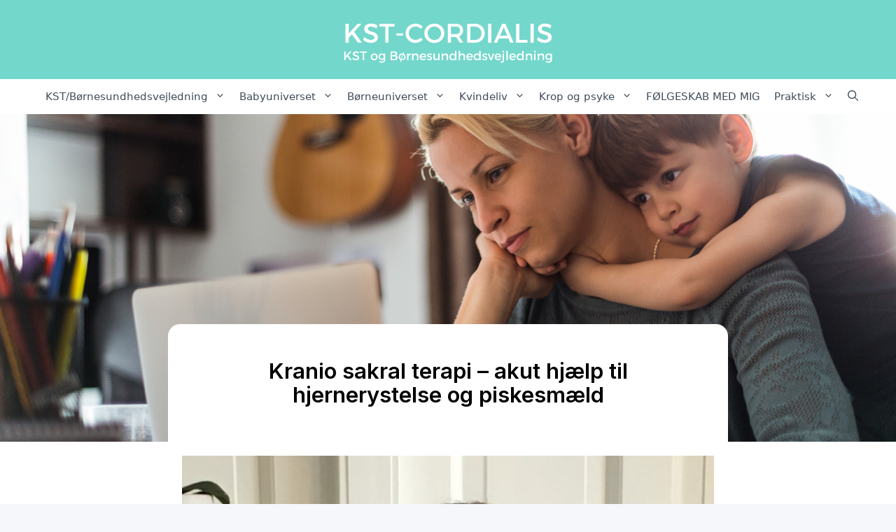

--- FILE ---
content_type: text/html; charset=UTF-8
request_url: https://www.kst-cordialis.dk/kranio-sakral-terapi-akut-hjaelp-hjernerystelse-piskesmaeld/
body_size: 14410
content:
<!DOCTYPE html>
<html lang="da-DK">
<head>
	<meta charset="UTF-8">
	<script type="text/javascript"
		id="Cookiebot"
		src="https://consent.cookiebot.com/uc.js"
		data-implementation="wp"
		data-cbid="8a1d69d9-e0a2-46f3-8cbd-1f38a273e520"
							data-blockingmode="auto"
	></script>
<meta name="viewport" content="width=device-width, initial-scale=1"><title>Kranio sakral terapi - akut hjælp til hjernerystelse og piskesmæld - KST-Cordialis</title><link rel="preload" href="https://www.kst-cordialis.dk/wp-content/uploads/kst-logo-hvid.svg" as="image" fetchpriority="high"><link rel="preload" href="https://www.kst-cordialis.dk/wp-content/uploads/marlene-eyde-3-768x1024.jpg" as="image" fetchpriority="high">
	<style>img:is([sizes="auto" i], [sizes^="auto," i]) { contain-intrinsic-size: 3000px 1500px }</style>
	<meta name="dc.title" content="Kranio sakral terapi - akut hjælp til hjernerystelse og piskesmæld - KST-Cordialis">
<meta name="dc.description" content="Med Kranio Sakral Terapi løber man ingen risiko i forhold til forkert behandling, er min erfaring. I værste fald hjælper det blot ikke efter hensigten. Men det gjorde det så absolut for mig.&quot;">
<meta name="dc.relation" content="https://www.kst-cordialis.dk/kranio-sakral-terapi-akut-hjaelp-hjernerystelse-piskesmaeld/">
<meta name="dc.source" content="https://www.kst-cordialis.dk/">
<meta name="dc.language" content="da_DK">
<meta name="description" content="Med Kranio Sakral Terapi løber man ingen risiko i forhold til forkert behandling, er min erfaring. I værste fald hjælper det blot ikke efter hensigten. Men det gjorde det så absolut for mig.&quot;">
<meta name="robots" content="index, follow, max-snippet:-1, max-image-preview:large, max-video-preview:-1">
<link rel="canonical" href="https://www.kst-cordialis.dk/kranio-sakral-terapi-akut-hjaelp-hjernerystelse-piskesmaeld/">
<meta property="og:url" content="https://www.kst-cordialis.dk/kranio-sakral-terapi-akut-hjaelp-hjernerystelse-piskesmaeld/">
<meta property="og:site_name" content="KST-Cordialis">
<meta property="og:locale" content="da_DK">
<meta property="og:type" content="article">
<meta property="article:author" content="https://www.facebook.com/KSTCordialis/">
<meta property="article:publisher" content="https://www.facebook.com/KSTCordialis/">
<meta property="og:title" content="Kranio sakral terapi - akut hjælp til hjernerystelse og piskesmæld - KST-Cordialis">
<meta property="og:description" content="Med Kranio Sakral Terapi løber man ingen risiko i forhold til forkert behandling, er min erfaring. I værste fald hjælper det blot ikke efter hensigten. Men det gjorde det så absolut for mig.&quot;">
<meta property="og:image" content="https://www.kst-cordialis.dk/wp-content/uploads/marlene-eyde-3-e1471432064457.jpg">
<meta property="og:image:secure_url" content="https://www.kst-cordialis.dk/wp-content/uploads/marlene-eyde-3-e1471432064457.jpg">
<meta property="og:image:width" content="200">
<meta property="og:image:height" content="267">
<meta property="fb:app_id" content="177304145934860">
<meta name="twitter:card" content="summary">
<meta name="twitter:title" content="Kranio sakral terapi - akut hjælp til hjernerystelse og piskesmæld - KST-Cordialis">
<meta name="twitter:description" content="Med Kranio Sakral Terapi løber man ingen risiko i forhold til forkert behandling, er min erfaring. I værste fald hjælper det blot ikke efter hensigten. Men det gjorde det så absolut for mig.&quot;">
<meta name="twitter:image" content="https://www.kst-cordialis.dk/wp-content/uploads/marlene-eyde-3-e1471432064457.jpg">
<link rel='dns-prefetch' href='//cdn.usefathom.com' />



<link rel='stylesheet' id='wp-block-library-css' href='https://www.kst-cordialis.dk/wp-includes/css/dist/block-library/style.min.css?ver=6.8.3' media='all' />
<style id='classic-theme-styles-inline-css'>
/*! This file is auto-generated */
.wp-block-button__link{color:#fff;background-color:#32373c;border-radius:9999px;box-shadow:none;text-decoration:none;padding:calc(.667em + 2px) calc(1.333em + 2px);font-size:1.125em}.wp-block-file__button{background:#32373c;color:#fff;text-decoration:none}
</style>
<style id='wpseopress-local-business-style-inline-css'>
span.wp-block-wpseopress-local-business-field{margin-right:8px}

</style>
<style id='wpseopress-table-of-contents-style-inline-css'>
.wp-block-wpseopress-table-of-contents li.active>a{font-weight:bold}

</style>
<link rel='stylesheet' id='cff-css' href='https://www.kst-cordialis.dk/wp-content/plugins/custom-facebook-feed-pro/assets/css/cff-style.min.css?ver=4.7.4' media='all' />
<link rel='stylesheet' id='generate-widget-areas-css' href='https://www.kst-cordialis.dk/wp-content/themes/generatepress/assets/css/components/widget-areas.min.css?ver=3.6.1' media='all' />
<link rel='stylesheet' id='generate-style-css' href='https://www.kst-cordialis.dk/wp-content/themes/generatepress/assets/css/main.min.css?ver=3.6.1' media='all' />
<style id='generate-style-inline-css'>
.is-right-sidebar{width:25%;}.is-left-sidebar{width:30%;}.site-content .content-area{width:100%;}@media (max-width: 768px){.main-navigation .menu-toggle,.sidebar-nav-mobile:not(#sticky-placeholder){display:block;}.main-navigation ul,.gen-sidebar-nav,.main-navigation:not(.slideout-navigation):not(.toggled) .main-nav > ul,.has-inline-mobile-toggle #site-navigation .inside-navigation > *:not(.navigation-search):not(.main-nav){display:none;}.nav-align-right .inside-navigation,.nav-align-center .inside-navigation{justify-content:space-between;}}
#content {max-width: 800px;margin-left: auto;margin-right: auto;}
.dynamic-author-image-rounded{border-radius:100%;}.dynamic-featured-image, .dynamic-author-image{vertical-align:middle;}.one-container.blog .dynamic-content-template:not(:last-child), .one-container.archive .dynamic-content-template:not(:last-child){padding-bottom:0px;}.dynamic-entry-excerpt > p:last-child{margin-bottom:0px;}
</style>
<link rel='stylesheet' id='generate-google-fonts-css' href='https://www.kst-cordialis.dk/wp-content/cache/perfmatters/www.kst-cordialis.dk/fonts/4ba1024be98f.google-fonts.min.css' media='all' />
<link rel='stylesheet' id='generatepress-dynamic-css' href='https://www.kst-cordialis.dk/wp-content/uploads/generatepress/style.min.css?ver=1765533254' media='all' />
<link rel='stylesheet' id='generate-child-css' href='https://www.kst-cordialis.dk/wp-content/themes/webfronten_theme/style.css?ver=1716318058' media='all' />
<link rel='stylesheet' id='generateblocks-global-css' href='https://www.kst-cordialis.dk/wp-content/uploads/generateblocks/style-global.css?ver=1716317574' media='all' />
<link rel='stylesheet' id='generateblocks-css' href='https://www.kst-cordialis.dk/wp-content/uploads/generateblocks/style-452.css?ver=1765558917' media='all' />
<link rel='stylesheet' id='generate-blog-images-css' href='https://www.kst-cordialis.dk/wp-content/plugins/gp-premium/blog/functions/css/featured-images.min.css?ver=2.5.5' media='all' />
<link rel='stylesheet' id='generate-offside-css' href='https://www.kst-cordialis.dk/wp-content/plugins/gp-premium/menu-plus/functions/css/offside.min.css?ver=2.5.5' media='all' />
<style id='generate-offside-inline-css'>
:root{--gp-slideout-width:265px;}.slideout-navigation.main-navigation ul ul{background-color:rgba(0,0,0,0);}.slideout-navigation.main-navigation .main-nav ul li:not([class*="current-menu-"]):hover > a, .slideout-navigation.main-navigation .main-nav ul li:not([class*="current-menu-"]):focus > a, .slideout-navigation.main-navigation .main-nav ul li.sfHover:not([class*="current-menu-"]) > a{background-color:rgba(0,0,0,0);}.slideout-navigation.main-navigation .main-nav ul ul li:not([class*="current-menu-"]):hover > a, .slideout-navigation.main-navigation .main-nav ul ul li:not([class*="current-menu-"]):focus > a, .slideout-navigation.main-navigation .main-nav ul ul li.sfHover:not([class*="current-menu-"]) > a{background-color:rgba(0,0,0,0);}.slideout-navigation.main-navigation .main-nav ul li[class*="current-menu-"] > a{background-color:rgba(0,0,0,0);}.slideout-navigation.main-navigation .main-nav ul ul li[class*="current-menu-"] > a{background-color:rgba(0,0,0,0);}.slideout-navigation, .slideout-navigation a{color:var(--surface-70);}.slideout-navigation button.slideout-exit{color:var(--surface-70);padding-left:10px;padding-right:10px;}.slide-opened nav.toggled .menu-toggle:before{display:none;}@media (max-width: 768px){.menu-bar-item.slideout-toggle{display:none;}}
</style>
<link rel='stylesheet' id='generate-navigation-branding-css' href='https://www.kst-cordialis.dk/wp-content/plugins/gp-premium/menu-plus/functions/css/navigation-branding-flex.min.css?ver=2.5.5' media='all' />
<style id='generate-navigation-branding-inline-css'>
@media (max-width: 768px){.site-header, #site-navigation, #sticky-navigation{display:none !important;opacity:0.0;}#mobile-header{display:block !important;width:100% !important;}#mobile-header .main-nav > ul{display:none;}#mobile-header.toggled .main-nav > ul, #mobile-header .menu-toggle, #mobile-header .mobile-bar-items{display:block;}#mobile-header .main-nav{-ms-flex:0 0 100%;flex:0 0 100%;-webkit-box-ordinal-group:5;-ms-flex-order:4;order:4;}}.main-navigation.has-branding .inside-navigation.grid-container, .main-navigation.has-branding.grid-container .inside-navigation:not(.grid-container){padding:0px 20px 0px 20px;}.main-navigation.has-branding:not(.grid-container) .inside-navigation:not(.grid-container) .navigation-branding{margin-left:10px;}.navigation-branding img, .site-logo.mobile-header-logo img{height:50px;width:auto;}.navigation-branding .main-title{line-height:50px;}@media (max-width: 768px){.main-navigation.has-branding.nav-align-center .menu-bar-items, .main-navigation.has-sticky-branding.navigation-stick.nav-align-center .menu-bar-items{margin-left:auto;}.navigation-branding{margin-right:auto;margin-left:10px;}.navigation-branding .main-title, .mobile-header-navigation .site-logo{margin-left:10px;}.main-navigation.has-branding .inside-navigation.grid-container{padding:0px;}}
</style>
<style id='block-visibility-screen-size-styles-inline-css'>
/* Large screens (desktops, 992px and up) */
@media ( min-width: 992px ) {
	.block-visibility-hide-large-screen {
		display: none !important;
	}
}

/* Medium screens (tablets, between 768px and 992px) */
@media ( min-width: 768px ) and ( max-width: 991.98px ) {
	.block-visibility-hide-medium-screen {
		display: none !important;
	}
}

/* Small screens (mobile devices, less than 768px) */
@media ( max-width: 767.98px ) {
	.block-visibility-hide-small-screen {
		display: none !important;
	}
}
</style>
<script src="https://cdn.usefathom.com/script.js" id="fathom-snippet-js" defer data-wp-strategy="defer" data-site="ERCDQRJT"  data-cookieconsent="ignore" data-no-minify></script>
<script src="https://www.kst-cordialis.dk/wp-includes/js/jquery/jquery.min.js?ver=3.7.1" id="jquery-core-js"></script>
<script src="https://www.kst-cordialis.dk/wp-includes/js/jquery/jquery-migrate.min.js?ver=3.4.1" id="jquery-migrate-js"></script>
<!-- Custom Facebook Feed JS vars -->
<script type="text/javascript">
var cffsiteurl = "https://www.kst-cordialis.dk/wp-content/plugins";
var cffajaxurl = "https://www.kst-cordialis.dk/wp-admin/admin-ajax.php";


var cfflinkhashtags = "false";
</script>
<style>
                    .sektionbillede {
                        background-image: url("https://www.kst-cordialis.dk/wp-content/uploads/stress.jpg");
                    }
                </style><link rel="icon" href="https://www.kst-cordialis.dk/wp-content/uploads/cropped-favicon-32x32.png" sizes="32x32" />
<link rel="icon" href="https://www.kst-cordialis.dk/wp-content/uploads/cropped-favicon-192x192.png" sizes="192x192" />
<link rel="apple-touch-icon" href="https://www.kst-cordialis.dk/wp-content/uploads/cropped-favicon-180x180.png" />
<meta name="msapplication-TileImage" content="https://www.kst-cordialis.dk/wp-content/uploads/cropped-favicon-270x270.png" />
		<style id="wp-custom-css">
			.is_stuck {
	background-color: var(--primary-alt);
	color: var(--surface-0) !important;
}

.is_stuck a {
	background-color: var(--primary-alt);
	color: var(--surface-0) !important;
}


@media (max-width: 768px) {
    .main-navigation.has-branding .inside-navigation.grid-container {
        background-color: var(--primary-alt);
    }
}		</style>
		<noscript><style>.perfmatters-lazy[data-src]{display:none !important;}</style></noscript><style>.perfmatters-lazy-youtube{position:relative;width:100%;max-width:100%;height:0;padding-bottom:56.23%;overflow:hidden}.perfmatters-lazy-youtube img{position:absolute;top:0;right:0;bottom:0;left:0;display:block;width:100%;max-width:100%;height:auto;margin:auto;border:none;cursor:pointer;transition:.5s all;-webkit-transition:.5s all;-moz-transition:.5s all}.perfmatters-lazy-youtube img:hover{-webkit-filter:brightness(75%)}.perfmatters-lazy-youtube .play{position:absolute;top:50%;left:50%;right:auto;width:68px;height:48px;margin-left:-34px;margin-top:-24px;background:url(https://www.kst-cordialis.dk/wp-content/plugins/perfmatters/img/youtube.svg) no-repeat;background-position:center;background-size:cover;pointer-events:none;filter:grayscale(1)}.perfmatters-lazy-youtube:hover .play{filter:grayscale(0)}.perfmatters-lazy-youtube iframe{position:absolute;top:0;left:0;width:100%;height:100%;z-index:99}.wp-has-aspect-ratio .wp-block-embed__wrapper{position:relative;}.wp-has-aspect-ratio .perfmatters-lazy-youtube{position:absolute;top:0;right:0;bottom:0;left:0;width:100%;height:100%;padding-bottom:0}.perfmatters-lazy.pmloaded,.perfmatters-lazy.pmloaded>img,.perfmatters-lazy>img.pmloaded,.perfmatters-lazy[data-ll-status=entered]{animation:500ms pmFadeIn}@keyframes pmFadeIn{0%{opacity:0}100%{opacity:1}}</style></head>

<body class="wp-singular page-template-default page page-id-452 wp-custom-logo wp-embed-responsive wp-theme-generatepress wp-child-theme-webfronten_theme post-image-aligned-center slideout-enabled slideout-mobile sticky-menu-fade mobile-header mobile-header-logo no-sidebar nav-below-header one-container header-aligned-center dropdown-hover full-width-content" itemtype="https://schema.org/WebPage" itemscope>
	<a class="screen-reader-text skip-link" href="#content" title="Hop til indhold">Hop til indhold</a><div class="site-wrapper">		<header class="site-header" id="masthead" aria-label="Site"  itemtype="https://schema.org/WPHeader" itemscope>
			<div class="inside-header">
				<div class="site-logo">
					<a href="https://www.kst-cordialis.dk/" rel="home">
						<img data-perfmatters-preload class="header-image is-logo-image" alt="KST-Cordialis" src="https://www.kst-cordialis.dk/wp-content/uploads/kst-logo-hvid.svg" fetchpriority="high">
					</a>
				</div>			</div>
		</header>
				<nav id="mobile-header" itemtype="https://schema.org/SiteNavigationElement" itemscope class="main-navigation mobile-header-navigation has-branding has-menu-bar-items">
			<div class="inside-navigation grid-container grid-parent">
				<div class="site-logo mobile-header-logo">
						<a href="https://www.kst-cordialis.dk/" title="KST-Cordialis" rel="home">
							<img src="https://www.kst-cordialis.dk/wp-content/uploads/kst-logo-hvid.svg" alt="KST-Cordialis" class="is-logo-image" width="" height="" />
						</a>
					</div>					<button class="menu-toggle" aria-controls="mobile-menu" aria-expanded="false">
						<span class="gp-icon icon-menu-bars"><svg viewBox="0 0 512 512" aria-hidden="true" xmlns="http://www.w3.org/2000/svg" width="1em" height="1em"><path d="M0 96c0-13.255 10.745-24 24-24h464c13.255 0 24 10.745 24 24s-10.745 24-24 24H24c-13.255 0-24-10.745-24-24zm0 160c0-13.255 10.745-24 24-24h464c13.255 0 24 10.745 24 24s-10.745 24-24 24H24c-13.255 0-24-10.745-24-24zm0 160c0-13.255 10.745-24 24-24h464c13.255 0 24 10.745 24 24s-10.745 24-24 24H24c-13.255 0-24-10.745-24-24z" /></svg><svg viewBox="0 0 512 512" aria-hidden="true" xmlns="http://www.w3.org/2000/svg" width="1em" height="1em"><path d="M71.029 71.029c9.373-9.372 24.569-9.372 33.942 0L256 222.059l151.029-151.03c9.373-9.372 24.569-9.372 33.942 0 9.372 9.373 9.372 24.569 0 33.942L289.941 256l151.03 151.029c9.372 9.373 9.372 24.569 0 33.942-9.373 9.372-24.569 9.372-33.942 0L256 289.941l-151.029 151.03c-9.373 9.372-24.569 9.372-33.942 0-9.372-9.373-9.372-24.569 0-33.942L222.059 256 71.029 104.971c-9.372-9.373-9.372-24.569 0-33.942z" /></svg></span><span class="mobile-menu">Menu</span>					</button>
					<div id="mobile-menu" class="main-nav"><ul id="menu-hovedmenu" class=" menu sf-menu"><li id="menu-item-1606" class="menu-item menu-item-type-post_type menu-item-object-page menu-item-has-children menu-item-1606"><a href="https://www.kst-cordialis.dk/kst-boernesundhedsvejledning/">KST/Børnesundhedsvejledning<span role="presentation" class="dropdown-menu-toggle"><span class="gp-icon icon-arrow"><svg viewBox="0 0 330 512" aria-hidden="true" xmlns="http://www.w3.org/2000/svg" width="1em" height="1em"><path d="M305.913 197.085c0 2.266-1.133 4.815-2.833 6.514L171.087 335.593c-1.7 1.7-4.249 2.832-6.515 2.832s-4.815-1.133-6.515-2.832L26.064 203.599c-1.7-1.7-2.832-4.248-2.832-6.514s1.132-4.816 2.832-6.515l14.162-14.163c1.7-1.699 3.966-2.832 6.515-2.832 2.266 0 4.815 1.133 6.515 2.832l111.316 111.317 111.316-111.317c1.7-1.699 4.249-2.832 6.515-2.832s4.815 1.133 6.515 2.832l14.162 14.163c1.7 1.7 2.833 4.249 2.833 6.515z" /></svg></span></span></a>
<ul class="sub-menu">
	<li id="menu-item-1168" class="menu-item menu-item-type-post_type menu-item-object-page menu-item-1168"><a href="https://www.kst-cordialis.dk/boernesundhedsvejledning/">Børnesundhedsvejledning</a></li>
	<li id="menu-item-265" class="menu-item menu-item-type-post_type menu-item-object-page menu-item-265"><a href="https://www.kst-cordialis.dk/biomekanisk-kranio-sakral-terapi-kst/">Biomekanisk KST</a></li>
	<li id="menu-item-266" class="menu-item menu-item-type-post_type menu-item-object-page menu-item-266"><a href="https://www.kst-cordialis.dk/biodynamisk-kranio-sakral-terapi-biodynamic-kst/">Biodynamisk KST</a></li>
	<li id="menu-item-267" class="menu-item menu-item-type-post_type menu-item-object-page menu-item-267"><a href="https://www.kst-cordialis.dk/bindevaevsmassage/">Bindevævsmassage</a></li>
</ul>
</li>
<li id="menu-item-1594" class="menu-item menu-item-type-post_type menu-item-object-page menu-item-has-children menu-item-1594"><a href="https://www.kst-cordialis.dk/babyuniverset/">Babyuniverset<span role="presentation" class="dropdown-menu-toggle"><span class="gp-icon icon-arrow"><svg viewBox="0 0 330 512" aria-hidden="true" xmlns="http://www.w3.org/2000/svg" width="1em" height="1em"><path d="M305.913 197.085c0 2.266-1.133 4.815-2.833 6.514L171.087 335.593c-1.7 1.7-4.249 2.832-6.515 2.832s-4.815-1.133-6.515-2.832L26.064 203.599c-1.7-1.7-2.832-4.248-2.832-6.514s1.132-4.816 2.832-6.515l14.162-14.163c1.7-1.699 3.966-2.832 6.515-2.832 2.266 0 4.815 1.133 6.515 2.832l111.316 111.317 111.316-111.317c1.7-1.699 4.249-2.832 6.515-2.832s4.815 1.133 6.515 2.832l14.162 14.163c1.7 1.7 2.833 4.249 2.833 6.515z" /></svg></span></span></a>
<ul class="sub-menu">
	<li id="menu-item-1058" class="menu-item menu-item-type-post_type menu-item-object-page menu-item-1058"><a href="https://www.kst-cordialis.dk/babybehandling/">Babytjek og babybehandling</a></li>
	<li id="menu-item-127" class="menu-item menu-item-type-post_type menu-item-object-page menu-item-127"><a href="https://www.kst-cordialis.dk/praematur-babybehandling/">Præmatur babybehandling</a></li>
	<li id="menu-item-1143" class="menu-item menu-item-type-post_type menu-item-object-page menu-item-1143"><a href="https://www.kst-cordialis.dk/baby-0-1-aar/">Baby 0-1 år</a></li>
	<li id="menu-item-2048" class="menu-item menu-item-type-post_type menu-item-object-page menu-item-2048"><a href="https://www.kst-cordialis.dk/smaaboern-1-3-aar-2/">Småbørn 1-3 år</a></li>
	<li id="menu-item-1145" class="menu-item menu-item-type-post_type menu-item-object-page menu-item-1145"><a href="https://www.kst-cordialis.dk/stramt-tungebaand/">Stramt tungebånd</a></li>
	<li id="menu-item-1702" class="menu-item menu-item-type-post_type menu-item-object-page menu-item-1702"><a href="https://www.kst-cordialis.dk/hjaelp-succesfuld-amning/">KST og suttevanskeligheder</a></li>
	<li id="menu-item-1704" class="menu-item menu-item-type-post_type menu-item-object-page menu-item-1704"><a href="https://www.kst-cordialis.dk/baby-soevnproblemer-soevnmoenster/">Sov godt lille du!</a></li>
	<li id="menu-item-1706" class="menu-item menu-item-type-post_type menu-item-object-page menu-item-1706"><a href="https://www.kst-cordialis.dk/babykolik-utroestelig-baby-traette-foraeldre-jeg-kan-hjaelpe/">Babykolik, en utrøstelig baby og trætte forældre</a></li>
	<li id="menu-item-1707" class="menu-item menu-item-type-post_type menu-item-object-page menu-item-1707"><a href="https://www.kst-cordialis.dk/naar-nakken-er-spaendt-og-kraniet-aendrer-form-saa-kan-kranio-sakral-terapi-kst-hjaelpe/">Når nakken er spændt og kraniet ændrer form</a></li>
	<li id="menu-item-1709" class="menu-item menu-item-type-post_type menu-item-object-page menu-item-1709"><a href="https://www.kst-cordialis.dk/babyboom-kst-cordialis-kaerlig-naervaerende-effektiv-behandling/">Babyboom og Kranio Sakral Terapi hos KST-Cordialis</a></li>
	<li id="menu-item-1711" class="menu-item menu-item-type-post_type menu-item-object-page menu-item-1711"><a href="https://www.kst-cordialis.dk/nicolaj-meget-gladere-mere-harmonisk-dreng-behandling-kst-cordialis/">Kranio Sakral Terapi hjalp 3 måneder gamle Nicolaj</a></li>
	<li id="menu-item-1710" class="menu-item menu-item-type-post_type menu-item-object-page menu-item-1710"><a href="https://www.kst-cordialis.dk/jeg-havde-mest-fantastiske-oplevelse-ved-marie-louise/">Jeg havde den mest fantastiske oplevelse ved Marie Louise!</a></li>
</ul>
</li>
<li id="menu-item-1148" class="menu-item menu-item-type-post_type menu-item-object-page menu-item-has-children menu-item-1148"><a href="https://www.kst-cordialis.dk/boerneuniverset/">Børneuniverset<span role="presentation" class="dropdown-menu-toggle"><span class="gp-icon icon-arrow"><svg viewBox="0 0 330 512" aria-hidden="true" xmlns="http://www.w3.org/2000/svg" width="1em" height="1em"><path d="M305.913 197.085c0 2.266-1.133 4.815-2.833 6.514L171.087 335.593c-1.7 1.7-4.249 2.832-6.515 2.832s-4.815-1.133-6.515-2.832L26.064 203.599c-1.7-1.7-2.832-4.248-2.832-6.514s1.132-4.816 2.832-6.515l14.162-14.163c1.7-1.699 3.966-2.832 6.515-2.832 2.266 0 4.815 1.133 6.515 2.832l111.316 111.317 111.316-111.317c1.7-1.699 4.249-2.832 6.515-2.832s4.815 1.133 6.515 2.832l14.162 14.163c1.7 1.7 2.833 4.249 2.833 6.515z" /></svg></span></span></a>
<ul class="sub-menu">
	<li id="menu-item-1144" class="menu-item menu-item-type-post_type menu-item-object-page menu-item-1144"><a href="https://www.kst-cordialis.dk/boernehavebarnet/">Børnehavebarnet 3-6 år</a></li>
	<li id="menu-item-125" class="menu-item menu-item-type-post_type menu-item-object-page menu-item-125"><a href="https://www.kst-cordialis.dk/boernebehandling/">Børn 6 – 12 år</a></li>
	<li id="menu-item-129" class="menu-item menu-item-type-post_type menu-item-object-page menu-item-129"><a href="https://www.kst-cordialis.dk/kroniske-smerter-som-foelge-af-sygdom-ogeller-handikap/">Langvarige smerter og sygdom hos dit barn</a></li>
	<li id="menu-item-126" class="menu-item menu-item-type-post_type menu-item-object-page menu-item-126"><a href="https://www.kst-cordialis.dk/hovedpine-kaebespaendinger-og-tandregulering/">Hovedpine, migræne, kæbespændinger, stramt tungebånd og tandregulering</a></li>
	<li id="menu-item-131" class="menu-item menu-item-type-post_type menu-item-object-page menu-item-131"><a href="https://www.kst-cordialis.dk/saerligt-sensitiv/">Sensitivt barn</a></li>
	<li id="menu-item-130" class="menu-item menu-item-type-post_type menu-item-object-page menu-item-130"><a href="https://www.kst-cordialis.dk/stress-praestationsangst-boern-unge/">Stress og præstationsangst hos børn og unge</a></li>
	<li id="menu-item-2011" class="menu-item menu-item-type-post_type menu-item-object-page menu-item-2011"><a href="https://www.kst-cordialis.dk/teenageuniverset/">Teenageuniverset</a></li>
</ul>
</li>
<li id="menu-item-1601" class="menu-item menu-item-type-post_type menu-item-object-page menu-item-has-children menu-item-1601"><a href="https://www.kst-cordialis.dk/kvindeliv/">Kvindeliv<span role="presentation" class="dropdown-menu-toggle"><span class="gp-icon icon-arrow"><svg viewBox="0 0 330 512" aria-hidden="true" xmlns="http://www.w3.org/2000/svg" width="1em" height="1em"><path d="M305.913 197.085c0 2.266-1.133 4.815-2.833 6.514L171.087 335.593c-1.7 1.7-4.249 2.832-6.515 2.832s-4.815-1.133-6.515-2.832L26.064 203.599c-1.7-1.7-2.832-4.248-2.832-6.514s1.132-4.816 2.832-6.515l14.162-14.163c1.7-1.699 3.966-2.832 6.515-2.832 2.266 0 4.815 1.133 6.515 2.832l111.316 111.317 111.316-111.317c1.7-1.699 4.249-2.832 6.515-2.832s4.815 1.133 6.515 2.832l14.162 14.163c1.7 1.7 2.833 4.249 2.833 6.515z" /></svg></span></span></a>
<ul class="sub-menu">
	<li id="menu-item-1253" class="menu-item menu-item-type-post_type menu-item-object-page menu-item-1253"><a href="https://www.kst-cordialis.dk/naar-kroppen-blokerer-for-graviditet/">Når kroppen blokerer for graviditet</a></li>
	<li id="menu-item-121" class="menu-item menu-item-type-post_type menu-item-object-page menu-item-121"><a href="https://www.kst-cordialis.dk/vaer-god-ved-dig-selv-mens-du-venter-dig/">Vær god ved dig selv, mens du venter dig</a></li>
	<li id="menu-item-1226" class="menu-item menu-item-type-post_type menu-item-object-page menu-item-1226"><a href="https://www.kst-cordialis.dk/sorgen-over-at-have-mistet/">Sorgen over at have mistet</a></li>
	<li id="menu-item-1227" class="menu-item menu-item-type-post_type menu-item-object-page menu-item-1227"><a href="https://www.kst-cordialis.dk/graviditet/">KST og Graviditet</a></li>
	<li id="menu-item-1239" class="menu-item menu-item-type-post_type menu-item-object-page menu-item-1239"><a href="https://www.kst-cordialis.dk/chok-og-traumebehandling/">Kropsterapi til stress, angst og traumatiske hændelser</a></li>
	<li id="menu-item-1254" class="menu-item menu-item-type-post_type menu-item-object-page menu-item-1254"><a href="https://www.kst-cordialis.dk/behandling-af-kroppen-efter-kejsersnit/">Behandling af kroppen efter kejsersnit</a></li>
	<li id="menu-item-1708" class="menu-item menu-item-type-post_type menu-item-object-page menu-item-1708"><a href="https://www.kst-cordialis.dk/foerstegangsmor/">Førstegangsmor</a></li>
</ul>
</li>
<li id="menu-item-1457" class="menu-item menu-item-type-post_type menu-item-object-page current-menu-ancestor current-menu-parent current_page_parent current_page_ancestor menu-item-has-children menu-item-1457"><a href="https://www.kst-cordialis.dk/krop-og-psyke/">Krop og psyke<span role="presentation" class="dropdown-menu-toggle"><span class="gp-icon icon-arrow"><svg viewBox="0 0 330 512" aria-hidden="true" xmlns="http://www.w3.org/2000/svg" width="1em" height="1em"><path d="M305.913 197.085c0 2.266-1.133 4.815-2.833 6.514L171.087 335.593c-1.7 1.7-4.249 2.832-6.515 2.832s-4.815-1.133-6.515-2.832L26.064 203.599c-1.7-1.7-2.832-4.248-2.832-6.514s1.132-4.816 2.832-6.515l14.162-14.163c1.7-1.699 3.966-2.832 6.515-2.832 2.266 0 4.815 1.133 6.515 2.832l111.316 111.317 111.316-111.317c1.7-1.699 4.249-2.832 6.515-2.832s4.815 1.133 6.515 2.832l14.162 14.163c1.7 1.7 2.833 4.249 2.833 6.515z" /></svg></span></span></a>
<ul class="sub-menu">
	<li id="menu-item-2144" class="menu-item menu-item-type-post_type menu-item-object-page menu-item-2144"><a href="https://www.kst-cordialis.dk/behandling-paa-kst-cordialis-klinikken/">Voksenbehandling</a></li>
	<li id="menu-item-116" class="menu-item menu-item-type-post_type menu-item-object-page menu-item-116"><a href="https://www.kst-cordialis.dk/migraene-og-hovedpine/">Mor-tid og Far-tid</a></li>
	<li id="menu-item-113" class="menu-item menu-item-type-post_type menu-item-object-page menu-item-113"><a href="https://www.kst-cordialis.dk/stress-angst-depression/">Stress, angst og en krop i alarmberedskab</a></li>
	<li id="menu-item-124" class="menu-item menu-item-type-post_type menu-item-object-page menu-item-124"><a href="https://www.kst-cordialis.dk/saerligt-sensitiv-2/">Særligt sensitiv voksen</a></li>
	<li id="menu-item-1713" class="menu-item menu-item-type-post_type menu-item-object-page current-menu-item page_item page-item-452 current_page_item menu-item-1713"><a href="https://www.kst-cordialis.dk/kranio-sakral-terapi-akut-hjaelp-hjernerystelse-piskesmaeld/" aria-current="page">Kranio sakral terapi – akut hjælp til hjernerystelse og piskesmæld</a></li>
	<li id="menu-item-117" class="menu-item menu-item-type-post_type menu-item-object-page menu-item-117"><a href="https://www.kst-cordialis.dk/kaebespaendinger-tmjd/">Kæbespændinger (TMJD), hovedpine og tinnitus</a></li>
	<li id="menu-item-1712" class="menu-item menu-item-type-post_type menu-item-object-page menu-item-1712"><a href="https://www.kst-cordialis.dk/kst-cordialis-hjalp-ung-kvinde-med-svaere-rygsmerter/">KST-Cordialis hjalp ung kvinde med svære rygsmerter</a></li>
</ul>
</li>
<li id="menu-item-2465" class="menu-item menu-item-type-post_type menu-item-object-page menu-item-2465"><a href="https://www.kst-cordialis.dk/marie-louises-blog/">FØLGESKAB MED MIG</a></li>
<li id="menu-item-134" class="menu-item menu-item-type-post_type menu-item-object-page menu-item-has-children menu-item-134"><a href="https://www.kst-cordialis.dk/kontakt/">Praktisk<span role="presentation" class="dropdown-menu-toggle"><span class="gp-icon icon-arrow"><svg viewBox="0 0 330 512" aria-hidden="true" xmlns="http://www.w3.org/2000/svg" width="1em" height="1em"><path d="M305.913 197.085c0 2.266-1.133 4.815-2.833 6.514L171.087 335.593c-1.7 1.7-4.249 2.832-6.515 2.832s-4.815-1.133-6.515-2.832L26.064 203.599c-1.7-1.7-2.832-4.248-2.832-6.514s1.132-4.816 2.832-6.515l14.162-14.163c1.7-1.699 3.966-2.832 6.515-2.832 2.266 0 4.815 1.133 6.515 2.832l111.316 111.317 111.316-111.317c1.7-1.699 4.249-2.832 6.515-2.832s4.815 1.133 6.515 2.832l14.162 14.163c1.7 1.7 2.833 4.249 2.833 6.515z" /></svg></span></span></a>
<ul class="sub-menu">
	<li id="menu-item-133" class="menu-item menu-item-type-post_type menu-item-object-page menu-item-133"><a href="https://www.kst-cordialis.dk/priser/">Priser</a></li>
	<li id="menu-item-229" class="menu-item menu-item-type-post_type menu-item-object-page menu-item-229"><a href="https://www.kst-cordialis.dk/cv/">Om mig</a></li>
</ul>
</li>
</ul></div><div class="menu-bar-items">	<span class="menu-bar-item">
		<a href="#" role="button" aria-label="Open search" aria-haspopup="dialog" aria-controls="gp-search" data-gpmodal-trigger="gp-search"><span class="gp-icon icon-search"><svg viewBox="0 0 512 512" aria-hidden="true" xmlns="http://www.w3.org/2000/svg" width="1em" height="1em"><path fill-rule="evenodd" clip-rule="evenodd" d="M208 48c-88.366 0-160 71.634-160 160s71.634 160 160 160 160-71.634 160-160S296.366 48 208 48zM0 208C0 93.125 93.125 0 208 0s208 93.125 208 208c0 48.741-16.765 93.566-44.843 129.024l133.826 134.018c9.366 9.379 9.355 24.575-.025 33.941-9.379 9.366-24.575 9.355-33.941-.025L337.238 370.987C301.747 399.167 256.839 416 208 416 93.125 416 0 322.875 0 208z" /></svg><svg viewBox="0 0 512 512" aria-hidden="true" xmlns="http://www.w3.org/2000/svg" width="1em" height="1em"><path d="M71.029 71.029c9.373-9.372 24.569-9.372 33.942 0L256 222.059l151.029-151.03c9.373-9.372 24.569-9.372 33.942 0 9.372 9.373 9.372 24.569 0 33.942L289.941 256l151.03 151.029c9.372 9.373 9.372 24.569 0 33.942-9.373 9.372-24.569 9.372-33.942 0L256 289.941l-151.029 151.03c-9.373 9.372-24.569 9.372-33.942 0-9.372-9.373-9.372-24.569 0-33.942L222.059 256 71.029 104.971c-9.372-9.373-9.372-24.569 0-33.942z" /></svg></span></a>
	</span>
	</div>			</div><!-- .inside-navigation -->
		</nav><!-- #site-navigation -->
				<nav class="main-navigation nav-align-center has-menu-bar-items sub-menu-right" id="site-navigation" aria-label="Primary"  itemtype="https://schema.org/SiteNavigationElement" itemscope>
			<div class="inside-navigation">
								<button class="menu-toggle" aria-controls="generate-slideout-menu" aria-expanded="false">
					<span class="gp-icon icon-menu-bars"><svg viewBox="0 0 512 512" aria-hidden="true" xmlns="http://www.w3.org/2000/svg" width="1em" height="1em"><path d="M0 96c0-13.255 10.745-24 24-24h464c13.255 0 24 10.745 24 24s-10.745 24-24 24H24c-13.255 0-24-10.745-24-24zm0 160c0-13.255 10.745-24 24-24h464c13.255 0 24 10.745 24 24s-10.745 24-24 24H24c-13.255 0-24-10.745-24-24zm0 160c0-13.255 10.745-24 24-24h464c13.255 0 24 10.745 24 24s-10.745 24-24 24H24c-13.255 0-24-10.745-24-24z" /></svg><svg viewBox="0 0 512 512" aria-hidden="true" xmlns="http://www.w3.org/2000/svg" width="1em" height="1em"><path d="M71.029 71.029c9.373-9.372 24.569-9.372 33.942 0L256 222.059l151.029-151.03c9.373-9.372 24.569-9.372 33.942 0 9.372 9.373 9.372 24.569 0 33.942L289.941 256l151.03 151.029c9.372 9.373 9.372 24.569 0 33.942-9.373 9.372-24.569 9.372-33.942 0L256 289.941l-151.029 151.03c-9.373 9.372-24.569 9.372-33.942 0-9.372-9.373-9.372-24.569 0-33.942L222.059 256 71.029 104.971c-9.372-9.373-9.372-24.569 0-33.942z" /></svg></span><span class="mobile-menu">Menu</span>				</button>
				<div id="primary-menu" class="main-nav"><ul id="menu-hovedmenu-1" class=" menu sf-menu"><li class="menu-item menu-item-type-post_type menu-item-object-page menu-item-has-children menu-item-1606"><a href="https://www.kst-cordialis.dk/kst-boernesundhedsvejledning/">KST/Børnesundhedsvejledning<span role="presentation" class="dropdown-menu-toggle"><span class="gp-icon icon-arrow"><svg viewBox="0 0 330 512" aria-hidden="true" xmlns="http://www.w3.org/2000/svg" width="1em" height="1em"><path d="M305.913 197.085c0 2.266-1.133 4.815-2.833 6.514L171.087 335.593c-1.7 1.7-4.249 2.832-6.515 2.832s-4.815-1.133-6.515-2.832L26.064 203.599c-1.7-1.7-2.832-4.248-2.832-6.514s1.132-4.816 2.832-6.515l14.162-14.163c1.7-1.699 3.966-2.832 6.515-2.832 2.266 0 4.815 1.133 6.515 2.832l111.316 111.317 111.316-111.317c1.7-1.699 4.249-2.832 6.515-2.832s4.815 1.133 6.515 2.832l14.162 14.163c1.7 1.7 2.833 4.249 2.833 6.515z" /></svg></span></span></a>
<ul class="sub-menu">
	<li class="menu-item menu-item-type-post_type menu-item-object-page menu-item-1168"><a href="https://www.kst-cordialis.dk/boernesundhedsvejledning/">Børnesundhedsvejledning</a></li>
	<li class="menu-item menu-item-type-post_type menu-item-object-page menu-item-265"><a href="https://www.kst-cordialis.dk/biomekanisk-kranio-sakral-terapi-kst/">Biomekanisk KST</a></li>
	<li class="menu-item menu-item-type-post_type menu-item-object-page menu-item-266"><a href="https://www.kst-cordialis.dk/biodynamisk-kranio-sakral-terapi-biodynamic-kst/">Biodynamisk KST</a></li>
	<li class="menu-item menu-item-type-post_type menu-item-object-page menu-item-267"><a href="https://www.kst-cordialis.dk/bindevaevsmassage/">Bindevævsmassage</a></li>
</ul>
</li>
<li class="menu-item menu-item-type-post_type menu-item-object-page menu-item-has-children menu-item-1594"><a href="https://www.kst-cordialis.dk/babyuniverset/">Babyuniverset<span role="presentation" class="dropdown-menu-toggle"><span class="gp-icon icon-arrow"><svg viewBox="0 0 330 512" aria-hidden="true" xmlns="http://www.w3.org/2000/svg" width="1em" height="1em"><path d="M305.913 197.085c0 2.266-1.133 4.815-2.833 6.514L171.087 335.593c-1.7 1.7-4.249 2.832-6.515 2.832s-4.815-1.133-6.515-2.832L26.064 203.599c-1.7-1.7-2.832-4.248-2.832-6.514s1.132-4.816 2.832-6.515l14.162-14.163c1.7-1.699 3.966-2.832 6.515-2.832 2.266 0 4.815 1.133 6.515 2.832l111.316 111.317 111.316-111.317c1.7-1.699 4.249-2.832 6.515-2.832s4.815 1.133 6.515 2.832l14.162 14.163c1.7 1.7 2.833 4.249 2.833 6.515z" /></svg></span></span></a>
<ul class="sub-menu">
	<li class="menu-item menu-item-type-post_type menu-item-object-page menu-item-1058"><a href="https://www.kst-cordialis.dk/babybehandling/">Babytjek og babybehandling</a></li>
	<li class="menu-item menu-item-type-post_type menu-item-object-page menu-item-127"><a href="https://www.kst-cordialis.dk/praematur-babybehandling/">Præmatur babybehandling</a></li>
	<li class="menu-item menu-item-type-post_type menu-item-object-page menu-item-1143"><a href="https://www.kst-cordialis.dk/baby-0-1-aar/">Baby 0-1 år</a></li>
	<li class="menu-item menu-item-type-post_type menu-item-object-page menu-item-2048"><a href="https://www.kst-cordialis.dk/smaaboern-1-3-aar-2/">Småbørn 1-3 år</a></li>
	<li class="menu-item menu-item-type-post_type menu-item-object-page menu-item-1145"><a href="https://www.kst-cordialis.dk/stramt-tungebaand/">Stramt tungebånd</a></li>
	<li class="menu-item menu-item-type-post_type menu-item-object-page menu-item-1702"><a href="https://www.kst-cordialis.dk/hjaelp-succesfuld-amning/">KST og suttevanskeligheder</a></li>
	<li class="menu-item menu-item-type-post_type menu-item-object-page menu-item-1704"><a href="https://www.kst-cordialis.dk/baby-soevnproblemer-soevnmoenster/">Sov godt lille du!</a></li>
	<li class="menu-item menu-item-type-post_type menu-item-object-page menu-item-1706"><a href="https://www.kst-cordialis.dk/babykolik-utroestelig-baby-traette-foraeldre-jeg-kan-hjaelpe/">Babykolik, en utrøstelig baby og trætte forældre</a></li>
	<li class="menu-item menu-item-type-post_type menu-item-object-page menu-item-1707"><a href="https://www.kst-cordialis.dk/naar-nakken-er-spaendt-og-kraniet-aendrer-form-saa-kan-kranio-sakral-terapi-kst-hjaelpe/">Når nakken er spændt og kraniet ændrer form</a></li>
	<li class="menu-item menu-item-type-post_type menu-item-object-page menu-item-1709"><a href="https://www.kst-cordialis.dk/babyboom-kst-cordialis-kaerlig-naervaerende-effektiv-behandling/">Babyboom og Kranio Sakral Terapi hos KST-Cordialis</a></li>
	<li class="menu-item menu-item-type-post_type menu-item-object-page menu-item-1711"><a href="https://www.kst-cordialis.dk/nicolaj-meget-gladere-mere-harmonisk-dreng-behandling-kst-cordialis/">Kranio Sakral Terapi hjalp 3 måneder gamle Nicolaj</a></li>
	<li class="menu-item menu-item-type-post_type menu-item-object-page menu-item-1710"><a href="https://www.kst-cordialis.dk/jeg-havde-mest-fantastiske-oplevelse-ved-marie-louise/">Jeg havde den mest fantastiske oplevelse ved Marie Louise!</a></li>
</ul>
</li>
<li class="menu-item menu-item-type-post_type menu-item-object-page menu-item-has-children menu-item-1148"><a href="https://www.kst-cordialis.dk/boerneuniverset/">Børneuniverset<span role="presentation" class="dropdown-menu-toggle"><span class="gp-icon icon-arrow"><svg viewBox="0 0 330 512" aria-hidden="true" xmlns="http://www.w3.org/2000/svg" width="1em" height="1em"><path d="M305.913 197.085c0 2.266-1.133 4.815-2.833 6.514L171.087 335.593c-1.7 1.7-4.249 2.832-6.515 2.832s-4.815-1.133-6.515-2.832L26.064 203.599c-1.7-1.7-2.832-4.248-2.832-6.514s1.132-4.816 2.832-6.515l14.162-14.163c1.7-1.699 3.966-2.832 6.515-2.832 2.266 0 4.815 1.133 6.515 2.832l111.316 111.317 111.316-111.317c1.7-1.699 4.249-2.832 6.515-2.832s4.815 1.133 6.515 2.832l14.162 14.163c1.7 1.7 2.833 4.249 2.833 6.515z" /></svg></span></span></a>
<ul class="sub-menu">
	<li class="menu-item menu-item-type-post_type menu-item-object-page menu-item-1144"><a href="https://www.kst-cordialis.dk/boernehavebarnet/">Børnehavebarnet 3-6 år</a></li>
	<li class="menu-item menu-item-type-post_type menu-item-object-page menu-item-125"><a href="https://www.kst-cordialis.dk/boernebehandling/">Børn 6 – 12 år</a></li>
	<li class="menu-item menu-item-type-post_type menu-item-object-page menu-item-129"><a href="https://www.kst-cordialis.dk/kroniske-smerter-som-foelge-af-sygdom-ogeller-handikap/">Langvarige smerter og sygdom hos dit barn</a></li>
	<li class="menu-item menu-item-type-post_type menu-item-object-page menu-item-126"><a href="https://www.kst-cordialis.dk/hovedpine-kaebespaendinger-og-tandregulering/">Hovedpine, migræne, kæbespændinger, stramt tungebånd og tandregulering</a></li>
	<li class="menu-item menu-item-type-post_type menu-item-object-page menu-item-131"><a href="https://www.kst-cordialis.dk/saerligt-sensitiv/">Sensitivt barn</a></li>
	<li class="menu-item menu-item-type-post_type menu-item-object-page menu-item-130"><a href="https://www.kst-cordialis.dk/stress-praestationsangst-boern-unge/">Stress og præstationsangst hos børn og unge</a></li>
	<li class="menu-item menu-item-type-post_type menu-item-object-page menu-item-2011"><a href="https://www.kst-cordialis.dk/teenageuniverset/">Teenageuniverset</a></li>
</ul>
</li>
<li class="menu-item menu-item-type-post_type menu-item-object-page menu-item-has-children menu-item-1601"><a href="https://www.kst-cordialis.dk/kvindeliv/">Kvindeliv<span role="presentation" class="dropdown-menu-toggle"><span class="gp-icon icon-arrow"><svg viewBox="0 0 330 512" aria-hidden="true" xmlns="http://www.w3.org/2000/svg" width="1em" height="1em"><path d="M305.913 197.085c0 2.266-1.133 4.815-2.833 6.514L171.087 335.593c-1.7 1.7-4.249 2.832-6.515 2.832s-4.815-1.133-6.515-2.832L26.064 203.599c-1.7-1.7-2.832-4.248-2.832-6.514s1.132-4.816 2.832-6.515l14.162-14.163c1.7-1.699 3.966-2.832 6.515-2.832 2.266 0 4.815 1.133 6.515 2.832l111.316 111.317 111.316-111.317c1.7-1.699 4.249-2.832 6.515-2.832s4.815 1.133 6.515 2.832l14.162 14.163c1.7 1.7 2.833 4.249 2.833 6.515z" /></svg></span></span></a>
<ul class="sub-menu">
	<li class="menu-item menu-item-type-post_type menu-item-object-page menu-item-1253"><a href="https://www.kst-cordialis.dk/naar-kroppen-blokerer-for-graviditet/">Når kroppen blokerer for graviditet</a></li>
	<li class="menu-item menu-item-type-post_type menu-item-object-page menu-item-121"><a href="https://www.kst-cordialis.dk/vaer-god-ved-dig-selv-mens-du-venter-dig/">Vær god ved dig selv, mens du venter dig</a></li>
	<li class="menu-item menu-item-type-post_type menu-item-object-page menu-item-1226"><a href="https://www.kst-cordialis.dk/sorgen-over-at-have-mistet/">Sorgen over at have mistet</a></li>
	<li class="menu-item menu-item-type-post_type menu-item-object-page menu-item-1227"><a href="https://www.kst-cordialis.dk/graviditet/">KST og Graviditet</a></li>
	<li class="menu-item menu-item-type-post_type menu-item-object-page menu-item-1239"><a href="https://www.kst-cordialis.dk/chok-og-traumebehandling/">Kropsterapi til stress, angst og traumatiske hændelser</a></li>
	<li class="menu-item menu-item-type-post_type menu-item-object-page menu-item-1254"><a href="https://www.kst-cordialis.dk/behandling-af-kroppen-efter-kejsersnit/">Behandling af kroppen efter kejsersnit</a></li>
	<li class="menu-item menu-item-type-post_type menu-item-object-page menu-item-1708"><a href="https://www.kst-cordialis.dk/foerstegangsmor/">Førstegangsmor</a></li>
</ul>
</li>
<li class="menu-item menu-item-type-post_type menu-item-object-page current-menu-ancestor current-menu-parent current_page_parent current_page_ancestor menu-item-has-children menu-item-1457"><a href="https://www.kst-cordialis.dk/krop-og-psyke/">Krop og psyke<span role="presentation" class="dropdown-menu-toggle"><span class="gp-icon icon-arrow"><svg viewBox="0 0 330 512" aria-hidden="true" xmlns="http://www.w3.org/2000/svg" width="1em" height="1em"><path d="M305.913 197.085c0 2.266-1.133 4.815-2.833 6.514L171.087 335.593c-1.7 1.7-4.249 2.832-6.515 2.832s-4.815-1.133-6.515-2.832L26.064 203.599c-1.7-1.7-2.832-4.248-2.832-6.514s1.132-4.816 2.832-6.515l14.162-14.163c1.7-1.699 3.966-2.832 6.515-2.832 2.266 0 4.815 1.133 6.515 2.832l111.316 111.317 111.316-111.317c1.7-1.699 4.249-2.832 6.515-2.832s4.815 1.133 6.515 2.832l14.162 14.163c1.7 1.7 2.833 4.249 2.833 6.515z" /></svg></span></span></a>
<ul class="sub-menu">
	<li class="menu-item menu-item-type-post_type menu-item-object-page menu-item-2144"><a href="https://www.kst-cordialis.dk/behandling-paa-kst-cordialis-klinikken/">Voksenbehandling</a></li>
	<li class="menu-item menu-item-type-post_type menu-item-object-page menu-item-116"><a href="https://www.kst-cordialis.dk/migraene-og-hovedpine/">Mor-tid og Far-tid</a></li>
	<li class="menu-item menu-item-type-post_type menu-item-object-page menu-item-113"><a href="https://www.kst-cordialis.dk/stress-angst-depression/">Stress, angst og en krop i alarmberedskab</a></li>
	<li class="menu-item menu-item-type-post_type menu-item-object-page menu-item-124"><a href="https://www.kst-cordialis.dk/saerligt-sensitiv-2/">Særligt sensitiv voksen</a></li>
	<li class="menu-item menu-item-type-post_type menu-item-object-page current-menu-item page_item page-item-452 current_page_item menu-item-1713"><a href="https://www.kst-cordialis.dk/kranio-sakral-terapi-akut-hjaelp-hjernerystelse-piskesmaeld/" aria-current="page">Kranio sakral terapi – akut hjælp til hjernerystelse og piskesmæld</a></li>
	<li class="menu-item menu-item-type-post_type menu-item-object-page menu-item-117"><a href="https://www.kst-cordialis.dk/kaebespaendinger-tmjd/">Kæbespændinger (TMJD), hovedpine og tinnitus</a></li>
	<li class="menu-item menu-item-type-post_type menu-item-object-page menu-item-1712"><a href="https://www.kst-cordialis.dk/kst-cordialis-hjalp-ung-kvinde-med-svaere-rygsmerter/">KST-Cordialis hjalp ung kvinde med svære rygsmerter</a></li>
</ul>
</li>
<li class="menu-item menu-item-type-post_type menu-item-object-page menu-item-2465"><a href="https://www.kst-cordialis.dk/marie-louises-blog/">FØLGESKAB MED MIG</a></li>
<li class="menu-item menu-item-type-post_type menu-item-object-page menu-item-has-children menu-item-134"><a href="https://www.kst-cordialis.dk/kontakt/">Praktisk<span role="presentation" class="dropdown-menu-toggle"><span class="gp-icon icon-arrow"><svg viewBox="0 0 330 512" aria-hidden="true" xmlns="http://www.w3.org/2000/svg" width="1em" height="1em"><path d="M305.913 197.085c0 2.266-1.133 4.815-2.833 6.514L171.087 335.593c-1.7 1.7-4.249 2.832-6.515 2.832s-4.815-1.133-6.515-2.832L26.064 203.599c-1.7-1.7-2.832-4.248-2.832-6.514s1.132-4.816 2.832-6.515l14.162-14.163c1.7-1.699 3.966-2.832 6.515-2.832 2.266 0 4.815 1.133 6.515 2.832l111.316 111.317 111.316-111.317c1.7-1.699 4.249-2.832 6.515-2.832s4.815 1.133 6.515 2.832l14.162 14.163c1.7 1.7 2.833 4.249 2.833 6.515z" /></svg></span></span></a>
<ul class="sub-menu">
	<li class="menu-item menu-item-type-post_type menu-item-object-page menu-item-133"><a href="https://www.kst-cordialis.dk/priser/">Priser</a></li>
	<li class="menu-item menu-item-type-post_type menu-item-object-page menu-item-229"><a href="https://www.kst-cordialis.dk/cv/">Om mig</a></li>
</ul>
</li>
</ul></div><div class="menu-bar-items">	<span class="menu-bar-item">
		<a href="#" role="button" aria-label="Open search" aria-haspopup="dialog" aria-controls="gp-search" data-gpmodal-trigger="gp-search"><span class="gp-icon icon-search"><svg viewBox="0 0 512 512" aria-hidden="true" xmlns="http://www.w3.org/2000/svg" width="1em" height="1em"><path fill-rule="evenodd" clip-rule="evenodd" d="M208 48c-88.366 0-160 71.634-160 160s71.634 160 160 160 160-71.634 160-160S296.366 48 208 48zM0 208C0 93.125 93.125 0 208 0s208 93.125 208 208c0 48.741-16.765 93.566-44.843 129.024l133.826 134.018c9.366 9.379 9.355 24.575-.025 33.941-9.379 9.366-24.575 9.355-33.941-.025L337.238 370.987C301.747 399.167 256.839 416 208 416 93.125 416 0 322.875 0 208z" /></svg><svg viewBox="0 0 512 512" aria-hidden="true" xmlns="http://www.w3.org/2000/svg" width="1em" height="1em"><path d="M71.029 71.029c9.373-9.372 24.569-9.372 33.942 0L256 222.059l151.029-151.03c9.373-9.372 24.569-9.372 33.942 0 9.372 9.373 9.372 24.569 0 33.942L289.941 256l151.03 151.029c9.372 9.373 9.372 24.569 0 33.942-9.373 9.372-24.569 9.372-33.942 0L256 289.941l-151.029 151.03c-9.373 9.372-24.569 9.372-33.942 0-9.372-9.373-9.372-24.569 0-33.942L222.059 256 71.029 104.971c-9.372-9.373-9.372-24.569 0-33.942z" /></svg></span></a>
	</span>
	</div>			</div>
		</nav>
		<div class="gb-container gb-container-68058e30 sektionbillede kst-page-header">
<div class="gb-container gb-container-c3925ac5 kst-page-title-spacer"></div>

<div class="gb-container gb-container-9ea4c812 kst-page-title">

<h1 class="gb-headline gb-headline-e11e4b9e gb-headline-text gb-headline-h2">Kranio sakral terapi &#8211; akut hjælp til hjernerystelse og piskesmæld</h1>

</div>

<div class="gb-container gb-container-93377a0c"></div>
</div>
	<div class="site grid-container container hfeed" id="page">
				<div class="site-content" id="content">
			
	<div class="content-area" id="primary">
		<main class="site-main" id="main">
			
<article id="post-452" class="post-452 page type-page status-publish has-post-thumbnail sektion-krop-og-psyke" itemtype="https://schema.org/CreativeWork" itemscope>
	<div class="inside-article">
		
		<div class="entry-content" itemprop="text">
			
<figure class="wp-block-image alignnone"><a href="https://www.kst-cordialis.dk/kranio-sakral-terapi-akut-hjaelp-hjernerystelse-piskesmaeld/marlene-eyde-3/" rel="attachment wp-att-481"><img data-perfmatters-preload fetchpriority="high" decoding="async" width="768" height="1024" src="https://www.kst-cordialis.dk/wp-content/uploads/marlene-eyde-3-768x1024.jpg" alt class="wp-image-481"></a><figcaption class="wp-element-caption">Marlene Eyde fik hjernerystelse, piskesmæld og diskusprolapser i nakken i foråret 2016. Hun fik det godt efter Kranio Sakral Terapi hos Marie Louise Bitsch</figcaption></figure>



<h3 class="gb-headline gb-headline-ffe31a24 gb-headline-text"><strong>&#8220;Jeg kan absolut anbefale Kranio Sakral Terapi. Det er efter min mening et must, hvis man har fået en hjernerystelse!&#8221; </strong></h3>



<p>Sådan siger journalist og tilrettelægger, Marlene Eyde, efter sit behandlingsforløb på klinikken KST-Cordialis hos Marie Louise Bitsch i Holstebro.</p>



<p>&#8220;Det skete netop for mig i foråret 2016. Her pådrog jeg mig en hjernerystelse, et piskesmæld og to diskusprolapser i nakken. Jeg led efterfølgende af voldsom hovedpine, kvalme, nakkestivhed og blev sygemeldt fra mit arbejde. Jeg kom hurtigt af sted til fysioterapeut, det havde dog ikke den store effekt.</p>



<p>Men efter bare tre behandling hos Marie Louise på hendes klinik, KST-Cordialis, havde jeg det allerede meget bedre. En slem hovedpine var minimeret efter endt behandling og for hver gang holdt den gode effekt&nbsp;sig lidt længere og udviklingen gik den rigtige vej. I alt seks behandlinger blev det til &#8211;&nbsp;og nu fire måneder senere &#8211; er jeg ved at være tilbage igen til den jeg var, før jeg kom til skade.<br>
Jeg kan stadig ikke sidde i mange timer foran en computer uden at få hovedpine, men nu må tiden gøre det sidste stykke arbejde, ligesom jeg skal huske at lave de teknikker og øvelser, Marie Louise har vist mig, når jeg har brug for det.</p>



<p>Marie Louises evner som dygtig Kranio Sakral Terapeut begrænser sig imidlertid ikke kun til at yde gode behandlinger. Hun engagerer sig også i sine patienter og giver gennem samtale støtte og gode råd gennem sygdomsforløbet. Det var for eksempel Marie Louise, der rådede mig til at få en scanning af nakken. Havde jeg ikke fået det, var mine akut opståede diskusprolapser aldrig blevet opdaget, og så var de ikke blevet korrekt behandlet.&nbsp; Neurologen, der udredte mig, frarådede manipulerende behandlingsformer og behandlingsformer, der fremkalder smerter i nakken. Med Kranio Sakral Terapi løber man ingen risiko i forhold til forkert behandling, er min erfaring. I værste fald hjælper det blot ikke efter hensigten. Men det gjorde det så absolut for mig.&#8221;</p>



<h3 class="gb-headline gb-headline-bcc9cecc gb-headline-text"><strong>Behandlerens hjørne</strong></h3>



<p>Hjernen ligger beskyttet i kraniet omgivet af væske &#8211; cerebrospinal væske. Et hurtigt ryk eller en opbremsning, et&nbsp;slag mod hovedet, nakken eller overkroppen kan medføre, at hjernen glider frem og tilbage imod indersiden af det hårde kranium. Derved kan symptomer på hjernerystelse opstå &#8211; mange gange med symptomer på piskesmæld oveni.</p>



<p>De <em><strong>fysiske symptomer</strong></em> er&nbsp;oftest dem, der er til at føle på og til at forklare for omgivelserne. Hovedpine, kvalme &#8211; måske opkastning, balanceproblemer, problemer med at klare lyde og lys, synsproblemer, svimmelhed, symptomer fra arme, nakken eller/og ryggen mv. Men der kan også opstå:</p>



<p><em><strong>Kognitive problemer</strong> </em>såsom at man føler sig langsomt tænkende og at&nbsp;det kan være svært at finde ordene i en samtale. Der kan være koncentrationsproblemer, problemer med at huske, at man gentager sig selv &#8211; eller skal have andres spørgsmål gentaget. At det bliver svært at følge med i skolen eller at klare sit arbejde som hidtil mv.</p>



<p><em><strong>Følelsesmæssige ændringer</strong> </em>som kan vise sig som irritabilitet, tristhed og modløshed, nervøsitet, vrede, lettere til tårer end før. For skolebørnene kan det opleves svært at komme i skole, hvis ikke lærere og kammerater er indstillet på at hjælpe og forstå, at det tager tid at komme sig over en hjernerystelse. En ung pige i behandling for hjernerystelse fortalte eksempelvis, at hun var bange for at få en bold i hovedet, når kammeraterne spillede bold. Som følge af dette spændte hun op i nakke og skuldre og hovedpinen var uundgåelig. Frygten for at slå hovedet igen kan være tilstede og er også reel, da det bestemt ikke er heldigt at få to på hinanden følgende hjernerystelser.</p>



<p><em><strong>Søvn </strong></em>er nødvendig for at give hjerne ro &#8211; særligt i den første tid. En hjernerystelse kan forstyrre ens normale søvnmønster, og afhængig af hvad der har forårsaget hjernerystelsen, kan man have svært ved at falde i søvn. Er man blevet overfaldet eller har været ude for en anden form for traumatisk hændelse, kan man have mange tanker omkring episoden samtidig med, at det kan være svært at huske den. Forskrækkelse og forvirring påvirker smerteopfattelsen.</p>



<p>I den første tid efter hjernerystelsen er indtruffet kan det være svært at&nbsp;acceptere, at hjernen har brug for&nbsp;ro og restitution og at det tager tid at komme sig. Hvad med arbejdspladsen, skolen, børnehaven, studierne? Skal man sygemeldes? Hvornår kan man starte igen&nbsp;&nbsp;osv. Det&nbsp;giver stressende tanker og stress er ikke godt for en hjerne, der er&nbsp;hævet.</p>



<p><strong>Som neurologen forklarede min klient, Marlene Eyde, så er det vigtigt, at behandlingen er ikke-manipulerende og ikke giver smerter.</strong></p>



<p><strong>Biodynamisk Kranio Sakral Terapi er en helt særlig form for Kranio Sakral Terapi, som jeg altid anvender ved behandling af chok og traumer &#8211; såsom ved hjernerystelse. Specielt hos de klienter, jeg får i behandling indenfor de første par dage efter, skaden er sket. Det er samtidig også de klienter, som kommer sig hurtigst i følge min erfaring.</strong></p>



<p></p>



<p></p>
		</div>

			</div>
</article>
		</main>
	</div>

	
	</div>
</div>


<div class="site-footer">
	<div class="gb-container gb-container-96ffea67 gb-container-section-s">
<div class="gb-container gb-container-36b50698 grid-columns-3">
<div class="gb-container gb-container-1061c420">

<figure class="gb-block-image gb-block-image-d2284072"><img decoding="async" width="300" height="84" class="gb-image gb-image-d2284072" src="https://www.kst-cordialis.dk/wp-content/uploads/RAB-LOGO_vandret-KST-CORDIALIS-Til-Webfronten-300x84.png" alt="" title="RAB LOGO_vandret KST-CORDIALIS Til Webfronten" srcset="https://www.kst-cordialis.dk/wp-content/uploads/RAB-LOGO_vandret-KST-CORDIALIS-Til-Webfronten-300x84.png 300w, https://www.kst-cordialis.dk/wp-content/uploads/RAB-LOGO_vandret-KST-CORDIALIS-Til-Webfronten-1024x287.png 1024w, https://www.kst-cordialis.dk/wp-content/uploads/RAB-LOGO_vandret-KST-CORDIALIS-Til-Webfronten-1536x430.png 1536w, https://www.kst-cordialis.dk/wp-content/uploads/RAB-LOGO_vandret-KST-CORDIALIS-Til-Webfronten-2048x574.png 2048w" sizes="(max-width: 300px) 100vw, 300px" /></figure>



<div class="gb-headline gb-headline-1a3cb772 gb-headline-text gb-headline-body-s">Eksamineret og RAB-godkendt Kranio Sakral Terapeut<br>Medlem af Foreningen af Kranio Sakral- og Kropsterapeuter</div>

</div>

<div class="gb-container gb-container-f95eacfd">
<div class="gb-container gb-container-d21b32c8">
<div class="site-logo"><a href="/" rel="home"><img decoding="async" class="header-image is-logo-image" src="https://www.kst-cordialis.dk/wp-content/uploads/kst-logo-hvid.svg" width="482" alt="Go to KST-Cordialis homepage"></a></div>

</div>


<div class="gb-headline gb-headline-9e0ffc26 gb-headline-text gb-headline-body-s">KST-Cordialis</div>



<div class="gb-headline gb-headline-aef1ea1b gb-headline-text gb-headline-body-s">Parkvej 168</div>



<div class="gb-headline gb-headline-f7e9ef7b gb-headline-text gb-headline-body-s">DK-7500 Holstebro, Danmark</div>



<div class="gb-headline gb-headline-4c763e47 gb-headline-text gb-headline-body-s">Tlf: 61 67 34 38</div>



<div class="gb-headline gb-headline-2b5e8ddf gb-headline-text gb-headline-body-s">E-mail: <a href="/cdn-cgi/l/email-protection" class="__cf_email__" data-cfemail="1f767179705f746c6b327c706d7b767e73766c317b74">[email&#160;protected]</a></div>



<div class="gb-headline gb-headline-9fb8b618 gb-headline-text gb-headline-body-s">CVR nr. 36144734</div>


<div class="gb-container gb-container-8d4fc31a">
<a class="gb-container gb-container-e423877c" href="https://www.facebook.com/profile.php?id=61579084305845" target="_blank" rel="noopener noreferrer">

<div class="gb-headline gb-headline-a61be2f8"><span class="gb-icon"><svg aria-hidden="true" role="img" height="1em" width="1em" viewBox="0 0 512 512" xmlns="http://www.w3.org/2000/svg"><path fill="currentColor" d="M504 256C504 119 393 8 256 8S8 119 8 256c0 123.78 90.69 226.38 209.25 245V327.69h-63V256h63v-54.64c0-62.15 37-96.48 93.67-96.48 27.14 0 55.52 4.84 55.52 4.84v61h-31.28c-30.8 0-40.41 19.12-40.41 38.73V256h68.78l-11 71.69h-57.78V501C413.31 482.38 504 379.78 504 256z"></path></svg></span></div>

</a>

<a class="gb-container gb-container-2aedd6ec" href="https://www.instagram.com/kraniosakral_kst_cordialis/" target="_blank" rel="noopener noreferrer">

<div class="gb-headline gb-headline-83c5c85f"><span class="gb-icon"><svg aria-hidden="true" role="img" height="1em" width="1em" viewBox="0 0 448 512" xmlns="http://www.w3.org/2000/svg"><path fill="currentColor" d="M224.1 141c-63.6 0-114.9 51.3-114.9 114.9s51.3 114.9 114.9 114.9S339 319.5 339 255.9 287.7 141 224.1 141zm0 189.6c-41.1 0-74.7-33.5-74.7-74.7s33.5-74.7 74.7-74.7 74.7 33.5 74.7 74.7-33.6 74.7-74.7 74.7zm146.4-194.3c0 14.9-12 26.8-26.8 26.8-14.9 0-26.8-12-26.8-26.8s12-26.8 26.8-26.8 26.8 12 26.8 26.8zm76.1 27.2c-1.7-35.9-9.9-67.7-36.2-93.9-26.2-26.2-58-34.4-93.9-36.2-37-2.1-147.9-2.1-184.9 0-35.8 1.7-67.6 9.9-93.9 36.1s-34.4 58-36.2 93.9c-2.1 37-2.1 147.9 0 184.9 1.7 35.9 9.9 67.7 36.2 93.9s58 34.4 93.9 36.2c37 2.1 147.9 2.1 184.9 0 35.9-1.7 67.7-9.9 93.9-36.2 26.2-26.2 34.4-58 36.2-93.9 2.1-37 2.1-147.8 0-184.8zM398.8 388c-7.8 19.6-22.9 34.7-42.6 42.6-29.5 11.7-99.5 9-132.1 9s-102.7 2.6-132.1-9c-19.6-7.8-34.7-22.9-42.6-42.6-11.7-29.5-9-99.5-9-132.1s-2.6-102.7 9-132.1c7.8-19.6 22.9-34.7 42.6-42.6 29.5-11.7 99.5-9 132.1-9s102.7-2.6 132.1 9c19.6 7.8 34.7 22.9 42.6 42.6 11.7 29.5 9 99.5 9 132.1s2.7 102.7-9 132.1z"></path></svg></span></div>

</a>

<a class="gb-container gb-container-2de36916" href="https://www.linkedin.com/in/marie-louise-bitsch-795068106" target="_blank" rel="noopener noreferrer">

<div class="gb-headline gb-headline-8b6753ef"><span class="gb-icon"><svg aria-hidden="true" role="img" height="1em" width="1em" viewBox="0 0 448 512" xmlns="http://www.w3.org/2000/svg"><path fill="currentColor" d="M416 32H31.9C14.3 32 0 46.5 0 64.3v383.4C0 465.5 14.3 480 31.9 480H416c17.6 0 32-14.5 32-32.3V64.3c0-17.8-14.4-32.3-32-32.3zM135.4 416H69V202.2h66.5V416zm-33.2-243c-21.3 0-38.5-17.3-38.5-38.5S80.9 96 102.2 96c21.2 0 38.5 17.3 38.5 38.5 0 21.3-17.2 38.5-38.5 38.5zm282.1 243h-66.4V312c0-24.8-.5-56.7-34.5-56.7-34.6 0-39.9 27-39.9 54.9V416h-66.4V202.2h63.7v29.2h.9c8.9-16.8 30.6-34.5 62.9-34.5 67.2 0 79.7 44.3 79.7 101.9V416z"></path></svg></span></div>

</a>
</div>
</div>

<div class="gb-container gb-container-73600115">

<figure class="gb-block-image gb-block-image-7e1e1ae8"><img decoding="async" class="gb-image gb-image-7e1e1ae8" src="https://www.kst-cordialis.dk/wp-content/uploads/Logo-Boernesundhedsvejleder.svg" alt="" title="Logo-Boernesundhedsvejleder"/></figure>

</div>
</div>

<div class="gb-container gb-container-ce5771b0 grid-columns-2">
<div class="gb-container gb-container-964af96d">

<p class="gb-headline gb-headline-58c9c3ff gb-headline-text gb-headline-body-s">© 2026 KST-Cordialis</p>

</div>

<div class="gb-container gb-container-c8ef4106">

<div class="gb-headline gb-headline-6ff471a6 gb-headline-text gb-headline-body-s no-ul"><a href="https://www.kst-cordialis.dk/cookie-og-privatlivspolitik/" data-type="page" data-id="685">Cookie- og privatlivspolitik</a></div>

</div>
</div>
</div></div>

</div>		<nav id="generate-slideout-menu" class="main-navigation slideout-navigation" itemtype="https://schema.org/SiteNavigationElement" itemscope>
			<div class="inside-navigation grid-container grid-parent">
				<button class="slideout-exit has-svg-icon"><span class="gp-icon pro-close">
				<svg viewBox="0 0 512 512" aria-hidden="true" role="img" version="1.1" xmlns="http://www.w3.org/2000/svg" xmlns:xlink="http://www.w3.org/1999/xlink" width="1em" height="1em">
					<path d="M71.029 71.029c9.373-9.372 24.569-9.372 33.942 0L256 222.059l151.029-151.03c9.373-9.372 24.569-9.372 33.942 0 9.372 9.373 9.372 24.569 0 33.942L289.941 256l151.03 151.029c9.372 9.373 9.372 24.569 0 33.942-9.373 9.372-24.569 9.372-33.942 0L256 289.941l-151.029 151.03c-9.373 9.372-24.569 9.372-33.942 0-9.372-9.373-9.372-24.569 0-33.942L222.059 256 71.029 104.971c-9.372-9.373-9.372-24.569 0-33.942z" />
				</svg>
			</span> <span class="screen-reader-text">Luk</span></button><div class="main-nav"><ul id="menu-hovedmenu-2" class=" slideout-menu"><li class="menu-item menu-item-type-post_type menu-item-object-page menu-item-has-children menu-item-1606"><a href="https://www.kst-cordialis.dk/kst-boernesundhedsvejledning/">KST/Børnesundhedsvejledning<span role="presentation" class="dropdown-menu-toggle"><span class="gp-icon icon-arrow"><svg viewBox="0 0 330 512" aria-hidden="true" xmlns="http://www.w3.org/2000/svg" width="1em" height="1em"><path d="M305.913 197.085c0 2.266-1.133 4.815-2.833 6.514L171.087 335.593c-1.7 1.7-4.249 2.832-6.515 2.832s-4.815-1.133-6.515-2.832L26.064 203.599c-1.7-1.7-2.832-4.248-2.832-6.514s1.132-4.816 2.832-6.515l14.162-14.163c1.7-1.699 3.966-2.832 6.515-2.832 2.266 0 4.815 1.133 6.515 2.832l111.316 111.317 111.316-111.317c1.7-1.699 4.249-2.832 6.515-2.832s4.815 1.133 6.515 2.832l14.162 14.163c1.7 1.7 2.833 4.249 2.833 6.515z" /></svg></span></span></a>
<ul class="sub-menu">
	<li class="menu-item menu-item-type-post_type menu-item-object-page menu-item-1168"><a href="https://www.kst-cordialis.dk/boernesundhedsvejledning/">Børnesundhedsvejledning</a></li>
	<li class="menu-item menu-item-type-post_type menu-item-object-page menu-item-265"><a href="https://www.kst-cordialis.dk/biomekanisk-kranio-sakral-terapi-kst/">Biomekanisk KST</a></li>
	<li class="menu-item menu-item-type-post_type menu-item-object-page menu-item-266"><a href="https://www.kst-cordialis.dk/biodynamisk-kranio-sakral-terapi-biodynamic-kst/">Biodynamisk KST</a></li>
	<li class="menu-item menu-item-type-post_type menu-item-object-page menu-item-267"><a href="https://www.kst-cordialis.dk/bindevaevsmassage/">Bindevævsmassage</a></li>
</ul>
</li>
<li class="menu-item menu-item-type-post_type menu-item-object-page menu-item-has-children menu-item-1594"><a href="https://www.kst-cordialis.dk/babyuniverset/">Babyuniverset<span role="presentation" class="dropdown-menu-toggle"><span class="gp-icon icon-arrow"><svg viewBox="0 0 330 512" aria-hidden="true" xmlns="http://www.w3.org/2000/svg" width="1em" height="1em"><path d="M305.913 197.085c0 2.266-1.133 4.815-2.833 6.514L171.087 335.593c-1.7 1.7-4.249 2.832-6.515 2.832s-4.815-1.133-6.515-2.832L26.064 203.599c-1.7-1.7-2.832-4.248-2.832-6.514s1.132-4.816 2.832-6.515l14.162-14.163c1.7-1.699 3.966-2.832 6.515-2.832 2.266 0 4.815 1.133 6.515 2.832l111.316 111.317 111.316-111.317c1.7-1.699 4.249-2.832 6.515-2.832s4.815 1.133 6.515 2.832l14.162 14.163c1.7 1.7 2.833 4.249 2.833 6.515z" /></svg></span></span></a>
<ul class="sub-menu">
	<li class="menu-item menu-item-type-post_type menu-item-object-page menu-item-1058"><a href="https://www.kst-cordialis.dk/babybehandling/">Babytjek og babybehandling</a></li>
	<li class="menu-item menu-item-type-post_type menu-item-object-page menu-item-127"><a href="https://www.kst-cordialis.dk/praematur-babybehandling/">Præmatur babybehandling</a></li>
	<li class="menu-item menu-item-type-post_type menu-item-object-page menu-item-1143"><a href="https://www.kst-cordialis.dk/baby-0-1-aar/">Baby 0-1 år</a></li>
	<li class="menu-item menu-item-type-post_type menu-item-object-page menu-item-2048"><a href="https://www.kst-cordialis.dk/smaaboern-1-3-aar-2/">Småbørn 1-3 år</a></li>
	<li class="menu-item menu-item-type-post_type menu-item-object-page menu-item-1145"><a href="https://www.kst-cordialis.dk/stramt-tungebaand/">Stramt tungebånd</a></li>
	<li class="menu-item menu-item-type-post_type menu-item-object-page menu-item-1702"><a href="https://www.kst-cordialis.dk/hjaelp-succesfuld-amning/">KST og suttevanskeligheder</a></li>
	<li class="menu-item menu-item-type-post_type menu-item-object-page menu-item-1704"><a href="https://www.kst-cordialis.dk/baby-soevnproblemer-soevnmoenster/">Sov godt lille du!</a></li>
	<li class="menu-item menu-item-type-post_type menu-item-object-page menu-item-1706"><a href="https://www.kst-cordialis.dk/babykolik-utroestelig-baby-traette-foraeldre-jeg-kan-hjaelpe/">Babykolik, en utrøstelig baby og trætte forældre</a></li>
	<li class="menu-item menu-item-type-post_type menu-item-object-page menu-item-1707"><a href="https://www.kst-cordialis.dk/naar-nakken-er-spaendt-og-kraniet-aendrer-form-saa-kan-kranio-sakral-terapi-kst-hjaelpe/">Når nakken er spændt og kraniet ændrer form</a></li>
	<li class="menu-item menu-item-type-post_type menu-item-object-page menu-item-1709"><a href="https://www.kst-cordialis.dk/babyboom-kst-cordialis-kaerlig-naervaerende-effektiv-behandling/">Babyboom og Kranio Sakral Terapi hos KST-Cordialis</a></li>
	<li class="menu-item menu-item-type-post_type menu-item-object-page menu-item-1711"><a href="https://www.kst-cordialis.dk/nicolaj-meget-gladere-mere-harmonisk-dreng-behandling-kst-cordialis/">Kranio Sakral Terapi hjalp 3 måneder gamle Nicolaj</a></li>
	<li class="menu-item menu-item-type-post_type menu-item-object-page menu-item-1710"><a href="https://www.kst-cordialis.dk/jeg-havde-mest-fantastiske-oplevelse-ved-marie-louise/">Jeg havde den mest fantastiske oplevelse ved Marie Louise!</a></li>
</ul>
</li>
<li class="menu-item menu-item-type-post_type menu-item-object-page menu-item-has-children menu-item-1148"><a href="https://www.kst-cordialis.dk/boerneuniverset/">Børneuniverset<span role="presentation" class="dropdown-menu-toggle"><span class="gp-icon icon-arrow"><svg viewBox="0 0 330 512" aria-hidden="true" xmlns="http://www.w3.org/2000/svg" width="1em" height="1em"><path d="M305.913 197.085c0 2.266-1.133 4.815-2.833 6.514L171.087 335.593c-1.7 1.7-4.249 2.832-6.515 2.832s-4.815-1.133-6.515-2.832L26.064 203.599c-1.7-1.7-2.832-4.248-2.832-6.514s1.132-4.816 2.832-6.515l14.162-14.163c1.7-1.699 3.966-2.832 6.515-2.832 2.266 0 4.815 1.133 6.515 2.832l111.316 111.317 111.316-111.317c1.7-1.699 4.249-2.832 6.515-2.832s4.815 1.133 6.515 2.832l14.162 14.163c1.7 1.7 2.833 4.249 2.833 6.515z" /></svg></span></span></a>
<ul class="sub-menu">
	<li class="menu-item menu-item-type-post_type menu-item-object-page menu-item-1144"><a href="https://www.kst-cordialis.dk/boernehavebarnet/">Børnehavebarnet 3-6 år</a></li>
	<li class="menu-item menu-item-type-post_type menu-item-object-page menu-item-125"><a href="https://www.kst-cordialis.dk/boernebehandling/">Børn 6 – 12 år</a></li>
	<li class="menu-item menu-item-type-post_type menu-item-object-page menu-item-129"><a href="https://www.kst-cordialis.dk/kroniske-smerter-som-foelge-af-sygdom-ogeller-handikap/">Langvarige smerter og sygdom hos dit barn</a></li>
	<li class="menu-item menu-item-type-post_type menu-item-object-page menu-item-126"><a href="https://www.kst-cordialis.dk/hovedpine-kaebespaendinger-og-tandregulering/">Hovedpine, migræne, kæbespændinger, stramt tungebånd og tandregulering</a></li>
	<li class="menu-item menu-item-type-post_type menu-item-object-page menu-item-131"><a href="https://www.kst-cordialis.dk/saerligt-sensitiv/">Sensitivt barn</a></li>
	<li class="menu-item menu-item-type-post_type menu-item-object-page menu-item-130"><a href="https://www.kst-cordialis.dk/stress-praestationsangst-boern-unge/">Stress og præstationsangst hos børn og unge</a></li>
	<li class="menu-item menu-item-type-post_type menu-item-object-page menu-item-2011"><a href="https://www.kst-cordialis.dk/teenageuniverset/">Teenageuniverset</a></li>
</ul>
</li>
<li class="menu-item menu-item-type-post_type menu-item-object-page menu-item-has-children menu-item-1601"><a href="https://www.kst-cordialis.dk/kvindeliv/">Kvindeliv<span role="presentation" class="dropdown-menu-toggle"><span class="gp-icon icon-arrow"><svg viewBox="0 0 330 512" aria-hidden="true" xmlns="http://www.w3.org/2000/svg" width="1em" height="1em"><path d="M305.913 197.085c0 2.266-1.133 4.815-2.833 6.514L171.087 335.593c-1.7 1.7-4.249 2.832-6.515 2.832s-4.815-1.133-6.515-2.832L26.064 203.599c-1.7-1.7-2.832-4.248-2.832-6.514s1.132-4.816 2.832-6.515l14.162-14.163c1.7-1.699 3.966-2.832 6.515-2.832 2.266 0 4.815 1.133 6.515 2.832l111.316 111.317 111.316-111.317c1.7-1.699 4.249-2.832 6.515-2.832s4.815 1.133 6.515 2.832l14.162 14.163c1.7 1.7 2.833 4.249 2.833 6.515z" /></svg></span></span></a>
<ul class="sub-menu">
	<li class="menu-item menu-item-type-post_type menu-item-object-page menu-item-1253"><a href="https://www.kst-cordialis.dk/naar-kroppen-blokerer-for-graviditet/">Når kroppen blokerer for graviditet</a></li>
	<li class="menu-item menu-item-type-post_type menu-item-object-page menu-item-121"><a href="https://www.kst-cordialis.dk/vaer-god-ved-dig-selv-mens-du-venter-dig/">Vær god ved dig selv, mens du venter dig</a></li>
	<li class="menu-item menu-item-type-post_type menu-item-object-page menu-item-1226"><a href="https://www.kst-cordialis.dk/sorgen-over-at-have-mistet/">Sorgen over at have mistet</a></li>
	<li class="menu-item menu-item-type-post_type menu-item-object-page menu-item-1227"><a href="https://www.kst-cordialis.dk/graviditet/">KST og Graviditet</a></li>
	<li class="menu-item menu-item-type-post_type menu-item-object-page menu-item-1239"><a href="https://www.kst-cordialis.dk/chok-og-traumebehandling/">Kropsterapi til stress, angst og traumatiske hændelser</a></li>
	<li class="menu-item menu-item-type-post_type menu-item-object-page menu-item-1254"><a href="https://www.kst-cordialis.dk/behandling-af-kroppen-efter-kejsersnit/">Behandling af kroppen efter kejsersnit</a></li>
	<li class="menu-item menu-item-type-post_type menu-item-object-page menu-item-1708"><a href="https://www.kst-cordialis.dk/foerstegangsmor/">Førstegangsmor</a></li>
</ul>
</li>
<li class="menu-item menu-item-type-post_type menu-item-object-page current-menu-ancestor current-menu-parent current_page_parent current_page_ancestor menu-item-has-children menu-item-1457"><a href="https://www.kst-cordialis.dk/krop-og-psyke/">Krop og psyke<span role="presentation" class="dropdown-menu-toggle"><span class="gp-icon icon-arrow"><svg viewBox="0 0 330 512" aria-hidden="true" xmlns="http://www.w3.org/2000/svg" width="1em" height="1em"><path d="M305.913 197.085c0 2.266-1.133 4.815-2.833 6.514L171.087 335.593c-1.7 1.7-4.249 2.832-6.515 2.832s-4.815-1.133-6.515-2.832L26.064 203.599c-1.7-1.7-2.832-4.248-2.832-6.514s1.132-4.816 2.832-6.515l14.162-14.163c1.7-1.699 3.966-2.832 6.515-2.832 2.266 0 4.815 1.133 6.515 2.832l111.316 111.317 111.316-111.317c1.7-1.699 4.249-2.832 6.515-2.832s4.815 1.133 6.515 2.832l14.162 14.163c1.7 1.7 2.833 4.249 2.833 6.515z" /></svg></span></span></a>
<ul class="sub-menu">
	<li class="menu-item menu-item-type-post_type menu-item-object-page menu-item-2144"><a href="https://www.kst-cordialis.dk/behandling-paa-kst-cordialis-klinikken/">Voksenbehandling</a></li>
	<li class="menu-item menu-item-type-post_type menu-item-object-page menu-item-116"><a href="https://www.kst-cordialis.dk/migraene-og-hovedpine/">Mor-tid og Far-tid</a></li>
	<li class="menu-item menu-item-type-post_type menu-item-object-page menu-item-113"><a href="https://www.kst-cordialis.dk/stress-angst-depression/">Stress, angst og en krop i alarmberedskab</a></li>
	<li class="menu-item menu-item-type-post_type menu-item-object-page menu-item-124"><a href="https://www.kst-cordialis.dk/saerligt-sensitiv-2/">Særligt sensitiv voksen</a></li>
	<li class="menu-item menu-item-type-post_type menu-item-object-page current-menu-item page_item page-item-452 current_page_item menu-item-1713"><a href="https://www.kst-cordialis.dk/kranio-sakral-terapi-akut-hjaelp-hjernerystelse-piskesmaeld/" aria-current="page">Kranio sakral terapi – akut hjælp til hjernerystelse og piskesmæld</a></li>
	<li class="menu-item menu-item-type-post_type menu-item-object-page menu-item-117"><a href="https://www.kst-cordialis.dk/kaebespaendinger-tmjd/">Kæbespændinger (TMJD), hovedpine og tinnitus</a></li>
	<li class="menu-item menu-item-type-post_type menu-item-object-page menu-item-1712"><a href="https://www.kst-cordialis.dk/kst-cordialis-hjalp-ung-kvinde-med-svaere-rygsmerter/">KST-Cordialis hjalp ung kvinde med svære rygsmerter</a></li>
</ul>
</li>
<li class="menu-item menu-item-type-post_type menu-item-object-page menu-item-2465"><a href="https://www.kst-cordialis.dk/marie-louises-blog/">FØLGESKAB MED MIG</a></li>
<li class="menu-item menu-item-type-post_type menu-item-object-page menu-item-has-children menu-item-134"><a href="https://www.kst-cordialis.dk/kontakt/">Praktisk<span role="presentation" class="dropdown-menu-toggle"><span class="gp-icon icon-arrow"><svg viewBox="0 0 330 512" aria-hidden="true" xmlns="http://www.w3.org/2000/svg" width="1em" height="1em"><path d="M305.913 197.085c0 2.266-1.133 4.815-2.833 6.514L171.087 335.593c-1.7 1.7-4.249 2.832-6.515 2.832s-4.815-1.133-6.515-2.832L26.064 203.599c-1.7-1.7-2.832-4.248-2.832-6.514s1.132-4.816 2.832-6.515l14.162-14.163c1.7-1.699 3.966-2.832 6.515-2.832 2.266 0 4.815 1.133 6.515 2.832l111.316 111.317 111.316-111.317c1.7-1.699 4.249-2.832 6.515-2.832s4.815 1.133 6.515 2.832l14.162 14.163c1.7 1.7 2.833 4.249 2.833 6.515z" /></svg></span></span></a>
<ul class="sub-menu">
	<li class="menu-item menu-item-type-post_type menu-item-object-page menu-item-133"><a href="https://www.kst-cordialis.dk/priser/">Priser</a></li>
	<li class="menu-item menu-item-type-post_type menu-item-object-page menu-item-229"><a href="https://www.kst-cordialis.dk/cv/">Om mig</a></li>
</ul>
</li>
</ul></div>			</div><!-- .inside-navigation -->
		</nav><!-- #site-navigation -->

					<div class="slideout-overlay">
							</div>
			<script data-cfasync="false" src="/cdn-cgi/scripts/5c5dd728/cloudflare-static/email-decode.min.js"></script><script type="speculationrules">
{"prefetch":[{"source":"document","where":{"and":[{"href_matches":"\/*"},{"not":{"href_matches":["\/wp-*.php","\/wp-admin\/*","\/wp-content\/uploads\/*","\/wp-content\/*","\/wp-content\/plugins\/*","\/wp-content\/themes\/webfronten_theme\/*","\/wp-content\/themes\/generatepress\/*","\/*\\?(.+)"]}},{"not":{"selector_matches":"a[rel~=\"nofollow\"]"}},{"not":{"selector_matches":".no-prefetch, .no-prefetch a"}}]},"eagerness":"conservative"}]}
</script>
<script id="generate-a11y">
!function(){"use strict";if("querySelector"in document&&"addEventListener"in window){var e=document.body;e.addEventListener("pointerdown",(function(){e.classList.add("using-mouse")}),{passive:!0}),e.addEventListener("keydown",(function(){e.classList.remove("using-mouse")}),{passive:!0})}}();
</script>
	<div class="gp-modal gp-search-modal" id="gp-search" role="dialog" aria-modal="true" aria-label="Search">
		<div class="gp-modal__overlay" tabindex="-1" data-gpmodal-close>
			<div class="gp-modal__container">
					<form role="search" method="get" class="search-modal-form" action="https://www.kst-cordialis.dk/">
		<label for="search-modal-input" class="screen-reader-text">Søg efter:</label>
		<div class="search-modal-fields">
			<input id="search-modal-input" type="search" class="search-field" placeholder="Søg &hellip;" value="" name="s" />
			<button aria-label="Søg"><span class="gp-icon icon-search"><svg viewBox="0 0 512 512" aria-hidden="true" xmlns="http://www.w3.org/2000/svg" width="1em" height="1em"><path fill-rule="evenodd" clip-rule="evenodd" d="M208 48c-88.366 0-160 71.634-160 160s71.634 160 160 160 160-71.634 160-160S296.366 48 208 48zM0 208C0 93.125 93.125 0 208 0s208 93.125 208 208c0 48.741-16.765 93.566-44.843 129.024l133.826 134.018c9.366 9.379 9.355 24.575-.025 33.941-9.379 9.366-24.575 9.355-33.941-.025L337.238 370.987C301.747 399.167 256.839 416 208 416 93.125 416 0 322.875 0 208z" /></svg></span></button>
		</div>
			</form>
				</div>
		</div>
	</div>
	<script id="generate-offside-js-extra">
var offSide = {"side":"right"};
</script>
<script src="https://www.kst-cordialis.dk/wp-content/plugins/gp-premium/menu-plus/functions/js/offside.min.js?ver=2.5.5" id="generate-offside-js"></script>
<script id="cffscripts-js-extra">
var cffOptions = {"placeholder":"https:\/\/www.kst-cordialis.dk\/wp-content\/plugins\/custom-facebook-feed-pro\/assets\/img\/placeholder.png","resized_url":"https:\/\/www.kst-cordialis.dk\/wp-content\/uploads\/sb-facebook-feed-images\/","nonce":"ef3a83bb78"};
</script>
<script src="https://www.kst-cordialis.dk/wp-content/plugins/custom-facebook-feed-pro/assets/js/cff-scripts.min.js?ver=4.7.4" id="cffscripts-js"></script>
<script src="https://www.kst-cordialis.dk/wp-includes/js/dist/hooks.min.js?ver=4d63a3d491d11ffd8ac6" id="wp-hooks-js"></script>
<script src="https://www.kst-cordialis.dk/wp-includes/js/dist/i18n.min.js?ver=5e580eb46a90c2b997e6" id="wp-i18n-js"></script>
<script id="wp-i18n-js-after">
wp.i18n.setLocaleData( { 'text direction\u0004ltr': [ 'ltr' ] } );
</script>
<script id="edac-frontend-fixes-js-extra">
var edac_frontend_fixes = [];
</script>
<script id="edac-frontend-fixes-js-translations">
( function( domain, translations ) {
	var localeData = translations.locale_data[ domain ] || translations.locale_data.messages;
	localeData[""].domain = domain;
	wp.i18n.setLocaleData( localeData, domain );
} )( "accessibility-checker", {"translation-revision-date":"YEAR-MO-DA HO:MI+ZONE","generator":"WP-CLI\/2.12.0","source":"build\/frontendFixes.bundle.js","domain":"messages","locale_data":{"messages":{"":{"domain":"messages","lang":"da_DK","plural-forms":"nplurals=2; plural=(n != 1);"},"opens a new window":["\u00e5bner et nyt vindue"],"EDAC: Did not find a matching target ID on the page for the skip link.":["EDAC: Fandt ikke et matchende m\u00e5l-ID p\u00e5 siden for spring over-linket."],"EDAC: Error updating history for skip link.":["EDAC: Fejl ved opdatering af historik for spring over-link."]}}} );
</script>
<script src="https://www.kst-cordialis.dk/wp-content/plugins/accessibility-checker/build/frontendFixes.bundle.js?ver=1.36.0" id="edac-frontend-fixes-js"></script>
<script id="generate-menu-js-before">
var generatepressMenu = {"toggleOpenedSubMenus":true,"openSubMenuLabel":"\u00c5bn undermenu","closeSubMenuLabel":"Luk undermenu"};
</script>
<script src="https://www.kst-cordialis.dk/wp-content/themes/generatepress/assets/js/menu.min.js?ver=3.6.1" id="generate-menu-js"></script>
<script src="https://www.kst-cordialis.dk/wp-content/themes/generatepress/assets/dist/modal.js?ver=3.6.1" id="generate-modal-js"></script>
<script id="perfmatters-lazy-load-js-before">
window.lazyLoadOptions={elements_selector:"img[data-src],.perfmatters-lazy,.perfmatters-lazy-css-bg",thresholds:"0px 0px",class_loading:"pmloading",class_loaded:"pmloaded",callback_loaded:function(element){if(element.tagName==="IFRAME"){if(element.classList.contains("pmloaded")){if(typeof window.jQuery!="undefined"){if(jQuery.fn.fitVids){jQuery(element).parent().fitVids()}}}}}};window.addEventListener("LazyLoad::Initialized",function(e){var lazyLoadInstance=e.detail.instance;var target=document.querySelector("body");var observer=new MutationObserver(function(mutations){lazyLoadInstance.update()});var config={childList:!0,subtree:!0};observer.observe(target,config);});function perfmattersLazyLoadYouTube(e){var t=document.createElement("iframe"),r="ID?";r+=0===e.dataset.query.length?"":e.dataset.query+"&",r+="autoplay=1",t.setAttribute("src",r.replace("ID",e.dataset.src)),t.setAttribute("frameborder","0"),t.setAttribute("allowfullscreen","1"),t.setAttribute("allow","accelerometer; autoplay; encrypted-media; gyroscope; picture-in-picture"),e.replaceChild(t,e.firstChild)}
</script>
<script async src="https://www.kst-cordialis.dk/wp-content/plugins/perfmatters/js/lazyload.min.js?ver=2.5.5" id="perfmatters-lazy-load-js"></script>

<script defer src="https://static.cloudflareinsights.com/beacon.min.js/vcd15cbe7772f49c399c6a5babf22c1241717689176015" integrity="sha512-ZpsOmlRQV6y907TI0dKBHq9Md29nnaEIPlkf84rnaERnq6zvWvPUqr2ft8M1aS28oN72PdrCzSjY4U6VaAw1EQ==" data-cf-beacon='{"version":"2024.11.0","token":"49e817a76b094793ba202c480d3d3521","r":1,"server_timing":{"name":{"cfCacheStatus":true,"cfEdge":true,"cfExtPri":true,"cfL4":true,"cfOrigin":true,"cfSpeedBrain":true},"location_startswith":null}}' crossorigin="anonymous"></script>
</body>
</html>


<!-- Page cached by LiteSpeed Cache 7.7 on 2026-01-24 15:46:36 -->

--- FILE ---
content_type: text/css
request_url: https://www.kst-cordialis.dk/wp-content/uploads/generatepress/style.min.css?ver=1765533254
body_size: 1172
content:
a{text-decoration:underline;}.entry-title a, .site-branding a, a.button, .wp-block-button__link, .main-navigation a{text-decoration:none;}.wp-block-group__inner-container{max-width:1200px;margin-left:auto;margin-right:auto;}.site-header .header-image{width:300px;}:root{--primary:#006b62;--primary-alt:#74d7cb;--primary-alt2:#91f4e7;--contrast:#fc9900;--contrast-alt:#fdad33;--surface-0:#ffffff;--surface-10:#fcfdfe;--surface-20:#f5f7fa;--surface-30:#e4e7eb;--surface-70:#3f4c59;--surface-80:#333f4b;--surface-90:#1f2933;--surface-100:#000000;}:root .has-primary-color{color:var(--primary);}:root .has-primary-background-color{background-color:var(--primary);}:root .has-primary-alt-color{color:var(--primary-alt);}:root .has-primary-alt-background-color{background-color:var(--primary-alt);}:root .has-primary-alt2-color{color:var(--primary-alt2);}:root .has-primary-alt2-background-color{background-color:var(--primary-alt2);}:root .has-contrast-color{color:var(--contrast);}:root .has-contrast-background-color{background-color:var(--contrast);}:root .has-contrast-alt-color{color:var(--contrast-alt);}:root .has-contrast-alt-background-color{background-color:var(--contrast-alt);}:root .has-surface-0-color{color:var(--surface-0);}:root .has-surface-0-background-color{background-color:var(--surface-0);}:root .has-surface-10-color{color:var(--surface-10);}:root .has-surface-10-background-color{background-color:var(--surface-10);}:root .has-surface-20-color{color:var(--surface-20);}:root .has-surface-20-background-color{background-color:var(--surface-20);}:root .has-surface-30-color{color:var(--surface-30);}:root .has-surface-30-background-color{background-color:var(--surface-30);}:root .has-surface-70-color{color:var(--surface-70);}:root .has-surface-70-background-color{background-color:var(--surface-70);}:root .has-surface-80-color{color:var(--surface-80);}:root .has-surface-80-background-color{background-color:var(--surface-80);}:root .has-surface-90-color{color:var(--surface-90);}:root .has-surface-90-background-color{background-color:var(--surface-90);}:root .has-surface-100-color{color:var(--surface-100);}:root .has-surface-100-background-color{background-color:var(--surface-100);}.gp-modal:not(.gp-modal--open):not(.gp-modal--transition){display:none;}.gp-modal--transition:not(.gp-modal--open){pointer-events:none;}.gp-modal-overlay:not(.gp-modal-overlay--open):not(.gp-modal--transition){display:none;}.gp-modal__overlay{display:none;position:fixed;top:0;left:0;right:0;bottom:0;background:rgba(0,0,0,0.2);display:flex;justify-content:center;align-items:center;z-index:10000;backdrop-filter:blur(3px);transition:opacity 500ms ease;opacity:0;}.gp-modal--open:not(.gp-modal--transition) .gp-modal__overlay{opacity:1;}.gp-modal__container{max-width:100%;max-height:100vh;transform:scale(0.9);transition:transform 500ms ease;padding:0 10px;}.gp-modal--open:not(.gp-modal--transition) .gp-modal__container{transform:scale(1);}.search-modal-fields{display:flex;}.gp-search-modal .gp-modal__overlay{align-items:flex-start;padding-top:25vh;background:var(--gp-search-modal-overlay-bg-color);}.search-modal-form{width:500px;max-width:100%;background-color:var(--gp-search-modal-bg-color);color:var(--gp-search-modal-text-color);}.search-modal-form .search-field, .search-modal-form .search-field:focus{width:100%;height:60px;background-color:transparent;border:0;appearance:none;color:currentColor;}.search-modal-fields button, .search-modal-fields button:active, .search-modal-fields button:focus, .search-modal-fields button:hover{background-color:transparent;border:0;color:currentColor;width:60px;}html{font-family:Inter, sans-serif;}h1, h2, h3, h4, h5, h6{font-family:Inter, sans-serif;}.site-header{background-color:var(--primary-alt);}.main-title a,.main-title a:hover{color:var(--contrast);}.main-navigation,.main-navigation ul ul{background-color:var(--surface-0);}.main-navigation .main-nav ul li a, .main-navigation .menu-toggle, .main-navigation .menu-bar-items{color:var(--surface-70);}button.menu-toggle:hover,button.menu-toggle:focus{color:var(--surface-70);}.main-navigation ul ul{background-color:var(--surface-0);}.main-navigation .main-nav ul ul li a{color:var(--surface-100);}a.generate-back-to-top{background-color:rgba( 0,0,0,0.4 );color:#ffffff;}a.generate-back-to-top:hover,a.generate-back-to-top:focus{background-color:rgba( 0,0,0,0.6 );color:#ffffff;}:root{--gp-search-modal-bg-color:var(--base-3);--gp-search-modal-text-color:var(--contrast);--gp-search-modal-overlay-bg-color:rgba(0,0,0,0.2);}@media (max-width: 768px){.main-navigation .menu-bar-item:hover > a, .main-navigation .menu-bar-item.sfHover > a{background:none;color:var(--surface-70);}}.inside-header{padding:0px 30px 0px 30px;}.nav-below-header .main-navigation .inside-navigation.grid-container, .nav-above-header .main-navigation .inside-navigation.grid-container{padding:0px 20px 0px 20px;}.separate-containers .inside-article, .separate-containers .comments-area, .separate-containers .page-header, .separate-containers .paging-navigation, .one-container .site-content, .inside-page-header{padding:20px;}.site-main .wp-block-group__inner-container{padding:20px;}.separate-containers .paging-navigation{padding-top:20px;padding-bottom:20px;}.entry-content .alignwide, body:not(.no-sidebar) .entry-content .alignfull{margin-left:-20px;width:calc(100% + 40px);max-width:calc(100% + 40px);}.one-container.right-sidebar .site-main,.one-container.both-right .site-main{margin-right:20px;}.one-container.left-sidebar .site-main,.one-container.both-left .site-main{margin-left:20px;}.one-container.both-sidebars .site-main{margin:0px 20px 0px 20px;}.sidebar .widget, .page-header, .widget-area .main-navigation, .site-main > *{margin-bottom:0px;}.separate-containers .site-main{margin:0px;}.both-right .inside-left-sidebar,.both-left .inside-left-sidebar{margin-right:0px;}.both-right .inside-right-sidebar,.both-left .inside-right-sidebar{margin-left:0px;}.one-container.archive .post:not(:last-child):not(.is-loop-template-item), .one-container.blog .post:not(:last-child):not(.is-loop-template-item){padding-bottom:20px;}.separate-containers .featured-image{margin-top:0px;}.separate-containers .inside-right-sidebar, .separate-containers .inside-left-sidebar{margin-top:0px;margin-bottom:0px;}.main-navigation .main-nav ul li a,.menu-toggle,.main-navigation .menu-bar-item > a{padding-left:10px;padding-right:10px;line-height:50px;}.main-navigation .main-nav ul ul li a{padding:10px;}.navigation-search input[type="search"]{height:50px;}.rtl .menu-item-has-children .dropdown-menu-toggle{padding-left:10px;}.menu-item-has-children .dropdown-menu-toggle{padding-right:10px;}.rtl .main-navigation .main-nav ul li.menu-item-has-children > a{padding-right:10px;}.footer-widgets-container{padding:20px;}.inside-site-info{padding:20px;}@media (max-width:768px){.separate-containers .inside-article, .separate-containers .comments-area, .separate-containers .page-header, .separate-containers .paging-navigation, .one-container .site-content, .inside-page-header{padding:20px;}.site-main .wp-block-group__inner-container{padding:20px;}.inside-top-bar{padding-right:30px;padding-left:30px;}.inside-header{padding-top:0px;padding-right:30px;padding-bottom:0px;padding-left:30px;}.widget-area .widget{padding-top:30px;padding-right:30px;padding-bottom:30px;padding-left:30px;}.footer-widgets-container{padding-top:20px;padding-right:20px;padding-bottom:20px;padding-left:20px;}.inside-site-info{padding-right:30px;padding-left:30px;}.entry-content .alignwide, body:not(.no-sidebar) .entry-content .alignfull{margin-left:-20px;width:calc(100% + 40px);max-width:calc(100% + 40px);}.one-container .site-main .paging-navigation{margin-bottom:0px;}}@media (max-width: 768px){.main-navigation .menu-toggle,.main-navigation .mobile-bar-items a,.main-navigation .menu-bar-item > a{padding-left:20px;padding-right:20px;}}.post-image:not(:first-child), .page-content:not(:first-child), .entry-content:not(:first-child), .entry-summary:not(:first-child), footer.entry-meta{margin-top:0em;}.post-image-above-header .inside-article div.featured-image, .post-image-above-header .inside-article div.post-image{margin-bottom:0em;}.main-navigation.slideout-navigation .main-nav > ul > li > a{line-height:40px;}

--- FILE ---
content_type: text/css
request_url: https://www.kst-cordialis.dk/wp-content/themes/webfronten_theme/style.css?ver=1716318058
body_size: 3307
content:
/*
 Theme Name:   Webfronten 2024
 Theme URI:    https://www.webfronten.dk/
 Description:  A Webfronten child theme for GeneratePress
 Author:       Torben Heikel Vinther
 Author URI:   https://www.webfronten.dk/
 Template:     generatepress
 Version:      1.0
 */

/* ========== TABLE OF CONTENTS ==========

1. Theme Tweaks
2. Utilities
3. Typography
4. Global Styles
5. Fluent Forms
6. CSS Grid

======================================== */

/*** 1. THEME TWEAKS ***/

/* Body background color (outside wrapper) */
body {
    background-color: var(--surface-20);
}

/* Site Wrapper */
.site-wrapper {
    width: 100%;
    max-width: 1920px;
    margin-inline: auto;
    background-color: var(--surface-0);
}

/* Set the main content area height */
#main {
    min-height: 65vh;
}

/* Container Padding Overrides */
.inside-header {
    padding-inline: 0px !important;
}

.site-header {
    padding-inline: clamp(1rem, 0.848rem + 0.758vw, 1.5rem) !important;
}

.site-content,
#content {
    padding: 0px 20px;
}

/* Post Editor Width (BACKEND) */
.post-type-post .block-editor-block-list__layout {
    max-width: 728px !important;
    margin-inline: auto !important;
    padding-inline: 200px !important;
}

.post-type-post
    .edit-post-visual-editor__post-title-wrapper
    .editor-post-title {
    max-width: 728px !important;
    margin-inline: auto !important;
    padding-inline: 200px !important;
}

/* -- Search Tweaks -- */

/* Clears the â€˜Xâ€™ from Chrome */
input[type="search"]::-webkit-search-decoration,
input[type="search"]::-webkit-search-cancel-button,
input[type="search"]::-webkit-search-results-button,
input[type="search"]::-webkit-search-results-decoration {
    filter: grayscale(100) opacity(0.3);
    cursor: pointer;
}

/* Search Block */
.wp-block-search {
    border-radius: 4px;
    overflow: hidden;
    outline: 1px solid var(--surface-30);
    box-shadow: 0px 0px 0px #00000010;
    transition: all 250ms ease-in;
}

.wp-block-search:focus-within {
    outline: 1px solid var(--surface-30);
    box-shadow: 0px 4px 10px #00000010;
}

.wp-block-search input {
    border: none;
    padding: 0px 1em;
    border-radius: 4px;
    outline: none;
}

.wp-block-search button {
    background: var(--surface-20);
    color: var(--surface-70);
    padding: 10px 12px;
    border-left: 1px solid var(--surface-30);
}

.wp-block-search button:hover {
    background: var(--surface-30);
    color: var(--surface-80);
}

/* Search in Navigation */
#site-navigation .menu-bar-item a {
    padding-right: 0;
}

/* Modal */
.search-modal-fields button {
    background: var(--surface-20) !important;
    color: var(--surface-70) !important;
    line-height: 1;
    font-weight: 600;
    border-left: 1px solid var(--surface-30);
    padding: 10px 12px;
}

.search-modal-fields button:hover {
    background: var(--surface-30) !important;
    color: var(--surface-90) !important;
}

.search-modal-fields input {
    background-color: white !important;
    border-radius: 4px;
    border: none;
    padding: 0px 1em;
    outline: none;
}

.search-modal-form {
    color: var(--surface-80);
}

.search-modal-fields {
    border-radius: 4px;
    overflow: hidden;
    outline: 1px solid var(--surface-30);
    box-shadow: 0px 0px 0px #00000010;
    transition: all 250ms ease-in;
    background-color: var(--surface-0);
}

.search-modal-fields:focus-within {
    outline: 1px solid var(--surface-30);
    box-shadow: 0px 4px 10px #00000010;
}

.gp-search-modal .gp-modal__overlay {
    background-color: #1f293399;
}

/* Search Results / No Search Results template */
.search-title-wrapper {
    display: flex;
    align-items: flex-start;
    margin-top: 40px;
    padding-top: 40px;
    border-top: 1px solid var(--surface-30);
}

.search-for {
    line-height: 1.4;
}

.search-title {
    font-size: var(--fs-body);
    text-transform: capitalize;
    margin-left: 0.4em;
    line-height: 1.4;
}

/* Hamburger Menu */
.mobile-menu-control-wrapper .menu-toggle,
.mobile-menu-control-wrapper .menu-toggle:hover,
.mobile-menu-control-wrapper .menu-toggle:focus,
.has-inline-mobile-toggle #site-navigation.toggled {
    background-color: transparent;
    margin-right: -1rem;
    font-size: 1em;
    line-height: 8px;
}

/* Primary Menu Button Styles */
@media (min-width: 1025px) {
    .main-navigation .main-nav ul li.nav-cta a {
        background: var(--contrast) !important;
        color: var(--surface-10) !important;
        padding: 1em 1.5em;
        margin-left: 16px;
        border-radius: 4px;
        line-height: 1;
        font-weight: 600;
    }
    .main-navigation .main-nav ul li.nav-cta a:hover {
        background: var(--contrast-alt) !important;
        color: var(--surface-0) !important;
    }
}

@media (max-width: 1024px) {
    .main-navigation .main-nav ul li.nav-cta a {
        margin-left: 0px;
    }
}

/* Post Editor Width & Title */
body .editor-styles-wrapper .post-type-post .block-editor-block-list__layout,
body
    .editor-styles-wrapper
    .post-type-post
    .edit-post-visual-editor__post-title-wrapper
    .editor-post-title {
    max-width: 768px !important;
    margin-inline: auto !important;
    background-color: #ffffff !important;
}

/* Password Protected Pages */
.post-password-form {
    max-width: 768px;
    padding: 8rem 0px;
    margin-inline: auto;
    text-align: center;
}

/*** 2. UTILITIES ***/

/* Visually Hidden */
.visually-hidden:not(:focus):not(:active) {
    clip: rect(0 0 0 0);
    clip-path: inset(50%);
    height: 1px;
    overflow: hidden;
    position: absolute;
    white-space: nowrap;
    width: 1px;
}

/* Line Limits */
.line-limit-3,
.line-limit-2 {
    display: -webkit-box;
    -webkit-box-orient: vertical;
    overflow: hidden;
}

.line-limit-3 {
    -webkit-line-clamp: 3;
}

.line-limit-2 {
    -webkit-line-clamp: 2;
}

/* Aspect Ratios */
.ar-16-9,
.ar-9-16,
.ar-4-3,
.ar-3-2 {
    object-fit: cover;
}

.ar-16-9 {
    aspect-ratio: 16/9;
}

.ar-9-16 {
    aspect-ratio: 9/16;
}

.ar-4-3 {
    aspect-ratio: 4/3;
}

.ar-3-4 {
    aspect-ratio: 3/4;
}

.ar-1-1 {
    aspect-ratio: 1/1;
}

.ar-3-2 {
    aspect-ratio: 3/2;
}

.ar-2-3 {
    aspect-ratio: 2/3;
}

/* Clickable Parent */
.clickable-parent:not(a) > a::after {
    content: "";
    position: absolute;
    inset: 0;
    cursor: pointer !important;
    display: flex;
}

.clickable-parent:not(a) > a::after {
    outline: none;
}

.clickable-parent a:focus-visible {
    outline: none;
}

div:has(> .clickable-parent):focus-within {
    outline: 2px solid black;
}

/* No Underline */
.no-ul,
.no-ul a {
    text-decoration: none;
}

/* Border Radius */
:root {
    --radius-xs: 0.125rem;
    --radius-s: 0.25rem;
    --radius-m: 0.5rem;
    --radius-l: 1rem;
    --radius-xl: 1.5rem;
    --radius-xxl: 2rem;
    --radius-50: 50%;
    --radius-circle: 50%;
}

/*** 3. TYPOGRAPHY  ***/
:root {
    /* These HAVE TO match what is in the Customizer > Typography. Pull in font familys using font manager. Set headline-font as 'All Headlings', set body-font as HTML */
    --headline-font: Inter, sans-serif;
    --body-font: Inter, sans-serif;
    --fs-body: clamp(1rem, calc(0.96rem + 0.21vw), 1.125rem);
    --fs-headline-xl: clamp(3.05rem, calc(2.24rem + 4.08vw), 5.5rem);
    --fs-headline-h1: clamp(2.44rem, calc(1.96rem + 2.41vw), 3.89rem);
    --fs-headline-h2: clamp(1.95rem, calc(1.69rem + 1.33vw), 2.75rem);
    --fs-headline-h3: clamp(1.56rem, calc(1.44rem + 0.64vw), 1.94rem);
    --fs-headline-h4: clamp(1.25rem, calc(1.21rem + 0.21vw), 1.38rem);
    --fs-headline-h5: clamp(1.25rem, calc(1.21rem + 0.21vw), 1.38rem);
    --fs-headline-h6: clamp(1.25rem, calc(1.21rem + 0.21vw), 1.38rem);
    --fs-headline-pre: clamp(0.97rem, calc(1.01rem + -0.05vw), 1rem);
    --fs-headline-body-xl: clamp(1.27rem, calc(1.15rem + 0.59vw), 1.62rem);
    --fs-headline-body-l: clamp(1.13rem, calc(1.05rem + 0.38vw), 1.35rem);
    --fs-headline-body-s: clamp(0.89rem, calc(0.87rem + 0.08vw), 0.94rem);
    --fs-headline-body-xs: clamp(0.78rem, calc(0.79rem + -0.01vw), 0.79rem);
    --text-s: clamp(0.89rem, calc(0.87rem + 0.08vw), 0.94rem);
    --text-xs: clamp(0.78rem, calc(0.79rem + -0.01vw), 0.79rem);
}

/* Default Body / p font settings */
p {
    font-size: var(--fs-body);
    font-weight: 400;
    line-height: 1.5;
    margin-bottom: 1.5rem;
    font-family: var(--body-font);
}

/* Default Headings weight, margin, font-family */
h1,
h2,
h3,
h4,
h5,
h6,
.gb-headline-xl,
.gb-headline-h1,
.gb-headline-h2,
.gb-headline-h3,
.gb-headline-h4,
.gb-headline-h5,
.gb-headline-h6 {
    font-weight: 600;
    margin-bottom: 0.5em;
    font-family: var(--headline-font);
}

/* Heading font-size and line-height */
.gb-headline-xl {
    font-size: var(--fs-headline-xl);
    line-height: 1.05;
}

h1,
.gb-headline-h1 {
    font-size: var(--fs-headline-h2);
    line-height: 1.05;
}

h2,
.gb-headline-h2 {
    font-size: var(--fs-headline-h3);
    line-height: 1.1;
}

h3,
.gb-headline-h3 {
    font-size: var(--fs-headline-h4);
    line-height: 1.15;
}

h4,
.gb-headline-h4 {
    font-size: var(--fs-headline-h5);
    line-height: 1.1;
}

h5,
.gb-headline-h5 {
    font-size: 1.375rem;
    font-size: var(--fs-headline-h5);
    line-height: 1.25;
}

h6,
.gb-headline-h6 {
    font-size: 1.25rem;
    font-size: var(--fs-headline-h6);
    line-height: 1.4;
}

.gb-headline-pre {
    font-size: var(--fs-headline-pre);
    text-transform: uppercase;
    letter-spacing: 0.1em;
}

/* Additional Body font-size */
.gb-headline-body-xl {
    font-family: var(--body-font);
    font-size: var(--fs-headline-body-xl);
}

.gb-headline-body-l {
    font-family: var(--body-font);
    font-size: var(--fs-headline-body-l);
}

.gb-headline-body-s {
    font-family: var(--body-font);
    font-size: var(--fs-headline-body-s);
}

.gb-headline-body-xs {
    font-family: var(--body-font);
    font-size: var(--fs-headline-body-xs);
}

/* Add top margin to blog post H2-H6 */
.single-post :is(h2, h3, h4, h5, h6) {
    margin-top: 1.5em;
}

/* Button Global Line Height */
.gb-button {
    line-height: 1em;
}

/* Remove bottom margin on last paragraph */
.gb-container p:last-child:last-of-type {
    margin-bottom: 0px;
}

.block-editor-block-list__layout .gb-container p:nth-last-child(2) {
    margin-bottom: 0px;
}

/*** 4. GLOBAL STYLES ***/

/* Sections  */
.gb-container-section-xs {
    padding: 1rem clamp(1rem, 0.848rem + 0.758vw, 1.5rem) 1rem
        clamp(1rem, 0.848rem + 0.758vw, 1.5rem);
}

.gb-container-section-s {
    padding: clamp(1.5rem, 1.5rem + 0vw, 1.5rem)
        clamp(1rem, 0.848rem + 0.758vw, 1.5rem)
        clamp(1.5rem, 1.5rem + 0vw, 1.5rem)
        clamp(1rem, 0.848rem + 0.758vw, 1.5rem);
}

.gb-container-section-m {
    padding: clamp(1.5rem, 1.197rem + 1.515vw, 2.5rem)
        clamp(1rem, 0.848rem + 0.758vw, 1.5rem)
        clamp(1.5rem, 1.197rem + 1.515vw, 2.5rem)
        clamp(1rem, 0.848rem + 0.758vw, 1.5rem);
}

.gb-container-section-d {
    padding: clamp(3rem, 2.394rem + 3.03vw, 5rem)
        clamp(1rem, 0.848rem + 0.758vw, 1.5rem)
        clamp(3rem, 2.394rem + 3.03vw, 5rem)
        clamp(1rem, 0.848rem + 0.758vw, 1.5rem);
}

.gb-container-section-l {
    padding: clamp(4.5rem, 3.591rem + 4.545vw, 7.5rem)
        clamp(1rem, 0.848rem + 0.758vw, 1.5rem)
        clamp(4.5rem, 3.591rem + 4.545vw, 7.5rem)
        clamp(1rem, 0.848rem + 0.758vw, 1.5rem);
}

.gb-container-section-xl {
    padding: clamp(6rem, 4.788rem + 6.061vw, 10rem)
        clamp(1rem, 0.848rem + 0.758vw, 1.5rem)
        clamp(6rem, 4.788rem + 6.061vw, 10rem)
        clamp(1rem, 0.848rem + 0.758vw, 1.5rem);
}

/* Container Widths */
:root {
    --width-m: 64rem;
    --width-s: 48rem;
    --width-xs: 40rem;
}

/* Announcement Bar */
.announcement-bar {
    position: relative;
}

.announcement-bar-closed {
    display: none;
}

.announcement-close {
    position: absolute;
    right: 4px;
    top: 50%;
    transform: translatey(-50%);
    cursor: pointer;
}

/*** 5. FLUENT FORMS ***/

.fluentform .frm-fluent-form input:not([type="submit"]),
.fluentform .frm-fluent-form textarea {
    border-width: 1px;
    border-radius: 0px;
    border-color: var(--surface-30);
    background-color: var(--surface-0);
    padding: 12px 16px;
}

/* required asterisk color */
.fluentform .ff-el-input--label.ff-el-is-required.asterisk-right label:after {
    color: var(--primary);
}

.fluentform .ff-el-group {
    margin-bottom: 15px;
}

.fluentform .frm-fluent-form input:not([type="submit"]):focus,
.fluentform .frm-fluent-form textarea:focus {
    border-width: 1px;
    border-color: var(--surface-70);
    background-color: var(--surface-0);
    box-shadow: 0px 0px 0px 0px rgba(0, 0, 0, 0);
}

.fluentform .ff_t_c {
    font-size: 13px;
    font-weight: 600;
    text-transform: uppercase;
    letter-spacing: 1px;
    color: #666666;
    padding-left: 5px;
    padding-bottom: 16px;
}

.fluentform .ff-el-is-error .ff-el-form-control {
    border: 1px solid var(--primary);
}

.fluentform .ff-el-is-error .text-danger {
    font-size: 14px;
    color: var(--surface-70);
}

.fluentform .ff-el-form-check-label .ff-el-form-check-input {
    top: -1px;
}

.fluentform .frm-fluent-form .ff-el-input--label label {
    font-size: 0.9rem;
    color: var(--surface-70);
}

.fluentform .frm-fluent-form input::placeholder,
.fluentform .frm-fluent-form textarea::placeholder {
    font-size: 16px;
    font-weight: 400;
    color: var(--text-light);
}

.fluentform .frm-fluent-form button[type="submit"] {
    font-size: 16px;
    font-weight: 600;
    color: var(--surface-0);
    background-color: var(--primary);
    padding: 12px 32px;
    height: auto;
    display: block;
    margin-right: auto;
    border-radius: 4px;
}

.fluentform .frm-fluent-form button[type="submit"]:hover {
    color: var(--surface-0);
    background-color: var(--primary-alt);
}

#fluentform_4_success .ff-message-success {
    border: 0px solid white;
    box-shadow: 0px 0px 0px 0px #ffffff;
    margin-top: 16px;
    font-size: 1rem;
    padding: 0px;
}

.fluentform .ff-el-form-control {
    background: var(--surface-0);
}

/*** 6. CSS GRID ***/

/* Simple CSS grid */
.grid-2 {
    display: grid;
    grid-template-columns: 1fr 1fr;
}

.grid-3 {
    display: grid;
    grid-template-columns: 1fr 1fr 1fr;
}

.grid-4 {
    display: grid;
    grid-template-columns: 1fr 1fr 1fr 1fr;
}

.grid-5 {
    display: grid;
    grid-template-columns: 1fr 1fr 1fr 1fr 1fr;
}

.grid-6 {
    display: grid;
    grid-template-columns: 1fr 1fr 1fr 1fr 1fr 1fr;
}

.gap-xs {
    gap: 0.5rem;
}

.gap-s {
    gap: 1rem;
}

.gap-m {
    gap: 2rem;
}

.gap-l {
    gap: 4rem;
}

.gap-xl {
    gap: 6rem;
}

/* TABLET */
@media (min-width: 769px) and (max-width: 1024px) {
    .grid-2 {
        grid-template-columns: 1fr;
    }

    .grid-3,
    .grid-4 {
        grid-template-columns: 1fr 1fr;
    }

    .grid-5,
    .grid-6 {
        grid-template-columns: 1fr 1fr 1fr;
    }

    .gap-xs {
        gap: 0.5rem;
    }

    .gap-s {
        gap: 1rem;
    }

    .gap-m {
        gap: 1.5rem;
    }

    .gap-l {
        gap: 3rem;
    }

    .gap-xl {
        gap: 4rem;
    }
}

.sektionbillede {
    background-size: cover;
    background-position: center;
}

.kst-page-title h1 {
    overflow-wrap: anywhere;
    hyphens: auto;
}

/* MOBILE */
@media (max-width: 768px) {
    .grid-2,
    .grid-3,
    .grid-4 {
        grid-template-columns: 1fr;
    }

    .grid-5,
    .grid-6 {
        grid-template-columns: 1fr 1fr;
    }

    .gap-xs {
        gap: 0.25rem;
    }

    .gap-s {
        gap: 0.5rem;
    }

    .gap-m {
        gap: 1rem;
    }

    .gap-l {
        gap: 2rem;
    }

    .gap-xl {
        gap: 3rem;
    }
}


--- FILE ---
content_type: text/css
request_url: https://www.kst-cordialis.dk/wp-content/uploads/generateblocks/style-global.css?ver=1716317574
body_size: 265
content:
.gb-button-primary{background-color:var(--primary);border-bottom-left-radius:0.3em;border-bottom-right-radius:0.3em;border-top-left-radius:0.3em;border-top-right-radius:0.3em;border:1px solid var(--primary-alt);color:var(--surface-0);display:inline-flex;padding:0.8em 2.5em}.gb-button-primary:hover{background-color:var(--primary-alt);color:var(--surface-0)}.gb-button-contrast{background-color:var(--contrast);border-bottom-left-radius:0.3em;border-bottom-right-radius:0.3em;border-top-left-radius:0.3em;border-top-right-radius:0.3em;border:1px solid var(--contrast-alt);color:var(--surface-90);display:inline-flex;padding:0.8em 2.5em;text-decoration:none}.gb-button-contrast:hover{background-color:var(--contrast-alt);color:var(--surface-90)}.gb-button-contrast:is(:hover,:focus){color:var(--surface-90)}.gb-button-primary-alt{background-color:var(--surface-30);border-bottom-left-radius:0.3em;border-bottom-right-radius:0.3em;border-top-left-radius:0.3em;border-top-right-radius:0.3em;border:1px solid var(--primary-alt);color:var(--primary);display:inline-flex;padding:0.8em 2.5em}.gb-button-primary-alt:hover{background-color:var(--primary-alt);color:var(--surface-0)}.gb-button-primary-outline{background-color:rgba(0,0,0,0);border-bottom-left-radius:0.3em;border-bottom-right-radius:0.3em;border-top-left-radius:0.3em;border-top-right-radius:0.3em;border:1px solid var(--primary-alt);color:var(--primary);display:inline-flex;padding:0.8em 2.5em}.gb-button-primary-outline:hover{background-color:var(--primary-alt);color:var(--surface-0)}.gb-button-primary-ghost{border-bottom-left-radius:0.3em;border-bottom-right-radius:0.3em;border-top-left-radius:0.3em;border-top-right-radius:0.3em;border:1px solid rgba(0,0,0,0);color:var(--surface-70);display:inline-flex;padding:0.8em 2.5em}.gb-button-primary-ghost:hover{color:var(--surface-90)}.gb-button-primary-on-dark{background-color:var(--surface-20);border-bottom-left-radius:0.3em;border-bottom-right-radius:0.3em;border-top-left-radius:0.3em;border-top-right-radius:0.3em;border:1px solid var(--surface-0);color:var(--surface-70);display:inline-flex;padding:0.8em 2.5em}.gb-button-primary-on-dark:hover{background-color:var(--surface-0);color:var(--surface-90)}.gb-button-primary-outline-on-dark{background-color:rgba(255,255,255,0);border-bottom-left-radius:0.3em;border-bottom-right-radius:0.3em;border-top-left-radius:0.3em;border-top-right-radius:0.3em;border:1px solid var(--surface-0);color:var(--surface-10);display:inline-flex;padding:0.8em 2.5em}.gb-button-primary-outline-on-dark:hover{background-color:var(--surface-0);color:var(--surface-90)}.gb-button-primary-ghost-on-dark{border-bottom-left-radius:0.3em;border-bottom-right-radius:0.3em;border-top-left-radius:0.3em;border-top-right-radius:0.3em;border:1px solid rgba(0,0,0,0);color:var(--surface-20);display:inline-flex;padding:0.8em 2.5em}.gb-button-primary-ghost-on-dark:hover{color:var(--surface-0)}.gb-button-primary-alt-on-dark{background-color:var(--surface-70);border-bottom-left-radius:0.3em;border-bottom-right-radius:0.3em;border-top-left-radius:0.3em;border-top-right-radius:0.3em;border:1px solid var(--surface-0);color:var(--surface-10);display:inline-flex;padding:0.8em 2.5em}.gb-button-primary-alt-on-dark:hover{background-color:var(--surface-0);color:var(--surface-90)}.hero-section{color:var(--surface-0);grid-template-columns:repeat(6,1fr);grid-template-rows:repeat(6,1fr)}.hero-section a{color:var(--surface-0);text-decoration:none}.hero-grid{display:grid;grid-template-columns:repeat(4,1fr);margin-left:auto;margin-right:auto}@media (max-width:767px){.hero-grid{display:grid;grid-template-columns:1fr 1fr}}.grid-col-span-2{grid-column:span 2}.grid-row-span-2{grid-row:span 2}.fullwidth-contained{margin-left:auto;margin-right:auto;text-decoration:none}.gbp-section__tagline {font-size:1rem;font-weight:600;margin-bottom:0.75rem;}.gbp-section__headline {margin-bottom:1.5rem;}@media (max-width: 767px) {.gbp-section__headline {margin-bottom:1.25rem;}}.gbp-section__text {font-size:1.125rem;}.gbp-button--primary {display:inline-flex;font-size:1rem;padding:0.75rem 1.5rem;border:1px solid;background-color:#000000;color:#ffffff;}.gbp-button--primary:hover {background-color:#000000;color:#ffffff;}.gbp-button--secondary {display:inline-flex;font-size:1rem;padding:0.75rem 1.5rem;border:1px solid #000000;color:currentColor;}.gbp-button--secondary:hover {color:currentColor;}.gbp-section {padding:7rem 40px;}@media (max-width: 1024px) {.gbp-section {padding:6rem 30px;}}@media (max-width: 767px) {.gbp-section {padding:4rem 20px;}}.gbp-section__inner {margin-left:auto;margin-right:auto;position:relative;z-index:1;}.grid-columns-2{column-gap:20px;display:grid;grid-template-columns:1fr 1fr;padding-top:5px}@media (max-width:767px){.grid-columns-2{display:grid;grid-template-columns:1fr}}.grid-columns-3{column-gap:20px;display:grid;grid-template-columns:1fr 1fr 1fr;padding-top:5px}@media (max-width:767px){.grid-columns-3{display:grid;grid-template-columns:1fr}}.kst-page-header{display:grid;grid-template-columns:1fr 3fr 1fr;margin-bottom:20px;padding-top:300px}@media (max-width:767px){.kst-page-header{display:grid;grid-template-columns:20px 1fr 20px;margin-bottom:20px;padding-top:150px}}@media (max-width:767px){.kst-page-title-spacer{max-width:20px}}

--- FILE ---
content_type: text/css
request_url: https://www.kst-cordialis.dk/wp-content/uploads/generateblocks/style-452.css?ver=1765558917
body_size: 779
content:
h1.gb-headline-e11e4b9e{text-align:center;margin-bottom:0px;color:var(--base-3);}div.gb-headline-a61be2f8{display:flex;align-items:center;column-gap:0.5em;}div.gb-headline-a61be2f8 .gb-icon{line-height:0;}div.gb-headline-a61be2f8 .gb-icon svg{width:2em;height:2em;fill:currentColor;}div.gb-headline-83c5c85f{display:flex;align-items:center;column-gap:0.5em;}div.gb-headline-83c5c85f .gb-icon{line-height:0;}div.gb-headline-83c5c85f .gb-icon svg{width:2em;height:2em;fill:currentColor;}div.gb-headline-8b6753ef{display:flex;align-items:center;column-gap:0.5em;}div.gb-headline-8b6753ef .gb-icon{line-height:0;}div.gb-headline-8b6753ef .gb-icon svg{width:2em;height:2em;fill:currentColor;}div.gb-headline-6ff471a6{justify-content:flex-end;text-align:left;}.gb-container.gb-tabs__item:not(.gb-tabs__item-open){display:none;}.gb-container-604186e1{margin-bottom:10px;}.gb-container-273785f7{margin-bottom:10px;}.gb-container-d44714f0{margin-bottom:10px;}.gb-container-b6cf7169{margin-bottom:10px;}.gb-container-12981b8e{margin-bottom:10px;}.gb-container-fa44f761{padding:20px;background-color:var(--surface-90);}.gb-container-ecb41880{margin-bottom:10px;}.gb-container-83d95c30{margin-bottom:10px;}.gb-container-c4bf97d2{margin-bottom:10px;}.gb-container-f57e1025{margin-bottom:10px;}.gb-container-68058e30{padding-bottom:0px;margin-bottom:20px;}.gb-container-9ea4c812{min-width:800px;flex-direction:column;align-items:center;padding:50px;margin-right:auto;margin-left:auto;border-radius:1em 1em 0em 0em;background-color:var(--surface-0);}.gb-container-96ffea67{margin-top:40px;margin-bottom:20px;background-color:var(--primary-alt);color:var(--surface-0);}.gb-container-96ffea67 a{color:var(--surface-0);}.gb-container-f95eacfd{padding-right:30px;padding-left:30px;}.gb-container-8d4fc31a{display:flex;flex-direction:row;column-gap:20px;padding-top:20px;}.gb-container-e423877c{position:relative;display:block;}.gb-container-2aedd6ec{position:relative;display:block;}.gb-container-2de36916{position:relative;display:block;}.gb-container-73600115{padding-right:30px;padding-left:30px;}.gb-container-ce5771b0{max-width:1200px;padding-top:4px;padding-bottom:4px;margin-top:60px;margin-right:auto;margin-left:auto;}.gb-container-964af96d{display:flex;align-items:center;}.gb-container-c8ef4106{display:flex;align-items:center;justify-content:flex-end;column-gap:10px;}.gb-accordion__item:not(.gb-accordion__item-open) > .gb-button .gb-accordion__icon-open{display:none;}.gb-accordion__item.gb-accordion__item-open > .gb-button .gb-accordion__icon{display:none;}.gb-button-primary{display:inline-flex;padding:0.8em 2.5em;border-radius:0.3em;border:1px solid var(--primary);background-color:var(--primary);color:var(--surface-0);text-decoration:none;}.gb-button-primary:hover, .gb-button-primary:active, .gb-button-primary:focus{border-color:var(--primary-alt);background-color:var(--primary-alt);color:var(--surface-0);}.gb-button-contrast{display:inline-flex;padding:0.8em 2.5em;border-radius:0.3em;border:1px solid var(--contrast);background-color:var(--contrast);color:var(--surface-0);text-decoration:none;}.gb-button-contrast:hover, .gb-button-contrast:active, .gb-button-contrast:focus{border-color:var(--contrast-alt);background-color:var(--contrast-alt);color:var(--surface-0);}.gb-button-primary-alt{display:inline-flex;padding:0.8em 2.5em;border-radius:0.3em;border:1px solid var(--surface-30);background-color:var(--surface-30);color:var(--primary);text-decoration:none;}.gb-button-primary-alt:hover, .gb-button-primary-alt:active, .gb-button-primary-alt:focus{border-color:var(--primary-alt);background-color:var(--primary-alt);color:var(--surface-0);}.gb-button-primary-outline{display:inline-flex;padding:0.8em 2.5em;border-radius:0.3em;border:1px solid var(--primary);background-color:rgba(0, 0, 0, 0);color:var(--primary);text-decoration:none;}.gb-button-primary-outline:hover, .gb-button-primary-outline:active, .gb-button-primary-outline:focus{border-color:var(--primary-alt);background-color:var(--primary-alt);color:var(--surface-0);}.gb-button-primary-ghost{display:inline-flex;padding:0.8em 2.5em;border-radius:0.3em;border:1px solid rgba(0, 0, 0, 0);color:var(--surface-70);text-decoration:none;}.gb-button-primary-ghost:hover, .gb-button-primary-ghost:active, .gb-button-primary-ghost:focus{border-color:rgba(0, 0, 0, 0);color:var(--surface-90);}.gb-button-primary-on-dark{display:inline-flex;padding:0.8em 2.5em;border-radius:0.3em;border:1px solid var(--surface-20);background-color:var(--surface-20);color:var(--surface-70);text-decoration:none;}.gb-button-primary-on-dark:hover, .gb-button-primary-on-dark:active, .gb-button-primary-on-dark:focus{border-color:var(--surface-0);background-color:var(--surface-0);color:var(--surface-90);}.gb-button-primary-alt-on-dark{display:inline-flex;padding:0.8em 2.5em;border-radius:0.3em;border:1px solid var(--surface-70);background-color:var(--surface-70);color:var(--surface-10);text-decoration:none;}.gb-button-primary-alt-on-dark:hover, .gb-button-primary-alt-on-dark:active, .gb-button-primary-alt-on-dark:focus{border-color:var(--surface-0);background-color:var(--surface-0);color:var(--surface-90);}.gb-button-primary-outline-on-dark{display:inline-flex;padding:0.8em 2.5em;border-radius:0.3em;border:1px solid var(--surface-10);background-color:rgba(255, 255, 255, 0);color:var(--surface-10);text-decoration:none;}.gb-button-primary-outline-on-dark:hover, .gb-button-primary-outline-on-dark:active, .gb-button-primary-outline-on-dark:focus{border-color:var(--surface-0);background-color:var(--surface-0);color:var(--surface-90);}.gb-button-primary-ghost-on-dark{display:inline-flex;padding:0.8em 2.5em;border-radius:0.3em;border:1px solid rgba(0, 0, 0, 0);color:var(--surface-20);text-decoration:none;}.gb-button-primary-ghost-on-dark:hover, .gb-button-primary-ghost-on-dark:active, .gb-button-primary-ghost-on-dark:focus{border-color:rgba(0, 0, 0, 0);color:var(--surface-0);}.gb-image-d2284072{vertical-align:middle;}.gb-block-image-7e1e1ae8{padding-bottom:10px;text-align:right;}.gb-image-7e1e1ae8{width:150px;vertical-align:middle;}@media (max-width: 767px) {h1.gb-headline-e11e4b9e{padding-top:20px;padding-bottom:20px;}div.gb-headline-1a3cb772{text-align:center;padding-bottom:10px;}div.gb-headline-9e0ffc26{text-align:center;}div.gb-headline-aef1ea1b{text-align:center;}div.gb-headline-f7e9ef7b{text-align:center;}div.gb-headline-4c763e47{text-align:center;}div.gb-headline-2b5e8ddf{text-align:center;}div.gb-headline-9fb8b618{text-align:center;}p.gb-headline-58c9c3ff{text-align:center;}.gb-container-9ea4c812{min-width:100%;padding:10px 10px 0;}.gb-container-d21b32c8{width:50%;text-align:center;margin-right:auto;margin-left:auto;}.gb-grid-wrapper > .gb-grid-column-d21b32c8{width:50%;}.gb-container-8d4fc31a{justify-content:center;text-align:left;}.gb-container-ce5771b0{row-gap:20px;text-align:center;}.gb-container-964af96d{align-items:center;justify-content:center;}.gb-container-c8ef4106{flex-direction:column;align-items:center;column-gap:0px;}.gb-block-image-d2284072{text-align:center;}.gb-block-image-7e1e1ae8{padding-top:20px;text-align:center;}}:root{--gb-container-width:1200px;}.gb-container .wp-block-image img{vertical-align:middle;}.gb-grid-wrapper .wp-block-image{margin-bottom:0;}.gb-highlight{background:none;}.gb-shape{line-height:0;}.gb-container-link{position:absolute;top:0;right:0;bottom:0;left:0;z-index:99;}

--- FILE ---
content_type: image/svg+xml
request_url: https://www.kst-cordialis.dk/wp-content/uploads/Logo-Boernesundhedsvejleder.svg
body_size: 170422
content:
<?xml version="1.0" encoding="UTF-8"?>
<svg xmlns="http://www.w3.org/2000/svg" xmlns:xlink="http://www.w3.org/1999/xlink" width="500" zoomAndPan="magnify" viewBox="0 0 375 374.999991" height="500" preserveAspectRatio="xMidYMid meet" version="1.0">
  <defs>
    <filter x="0%" y="0%" width="100%" height="100%" id="1bbf757e42">
      <feColorMatrix values="0 0 0 0 1 0 0 0 0 1 0 0 0 0 1 0 0 0 1 0" color-interpolation-filters="sRGB"></feColorMatrix>
    </filter>
    <filter x="0%" y="0%" width="100%" height="100%" id="bda8cf84a8">
      <feColorMatrix values="0 0 0 0 1 0 0 0 0 1 0 0 0 0 1 0.2126 0.7152 0.0722 0 0" color-interpolation-filters="sRGB"></feColorMatrix>
    </filter>
    <image x="0" y="0" width="488" xlink:href="[data-uri]" id="64a88c58a7" height="487" preserveAspectRatio="xMidYMid meet"></image>
    <mask id="80554d0585">
      <g filter="url(#1bbf757e42)">
        <g filter="url(#bda8cf84a8)" transform="matrix(0.769979, 0, 0, 0.77002, -0.385006, 0)">
          <image x="0" y="0" width="488" xlink:href="[data-uri]" height="487" preserveAspectRatio="xMidYMid meet"></image>
        </g>
      </g>
    </mask>
    <image x="0" y="0" width="488" xlink:href="[data-uri]" id="8ef331cc56" height="487" preserveAspectRatio="xMidYMid meet"></image>
  </defs>
  <g mask="url(#80554d0585)">
    <g transform="matrix(0.769979, 0, 0, 0.77002, -0.385006, 0)">
      <image x="0" y="0" width="488" xlink:href="[data-uri]" height="487" preserveAspectRatio="xMidYMid meet"></image>
    </g>
  </g>
</svg>


--- FILE ---
content_type: application/x-javascript; charset=utf-8
request_url: https://consent.cookiebot.com/8a1d69d9-e0a2-46f3-8cbd-1f38a273e520/cc.js?renew=false&referer=www.kst-cordialis.dk&dnt=false&init=false
body_size: 216
content:
if(console){var cookiedomainwarning='Error: The domain WWW.KST-CORDIALIS.DK is not authorized to show the cookie banner for domain group ID 8a1d69d9-e0a2-46f3-8cbd-1f38a273e520. Please add it to the domain group in the Cookiebot Manager to authorize the domain.';if(typeof console.warn === 'function'){console.warn(cookiedomainwarning)}else{console.log(cookiedomainwarning)}};

--- FILE ---
content_type: application/x-javascript
request_url: https://consentcdn.cookiebot.com/consentconfig/8a1d69d9-e0a2-46f3-8cbd-1f38a273e520/kst-cordialis.dk/configuration.js
body_size: -29
content:
CookieConsent.configuration.tags.push({id:131123998,type:"script",tagID:"",innerHash:"",outerHash:"",tagHash:"13019032202340",url:"https://consent.cookiebot.com/uc.js",resolvedUrl:"https://consent.cookiebot.com/uc.js",cat:[1]});

--- FILE ---
content_type: image/svg+xml
request_url: https://www.kst-cordialis.dk/wp-content/uploads/kst-logo-hvid.svg
body_size: 5645
content:
<?xml version="1.0" encoding="UTF-8"?>
<svg xmlns="http://www.w3.org/2000/svg" xmlns:xlink="http://www.w3.org/1999/xlink" width="800" zoomAndPan="magnify" viewBox="0 0 600 225" height="300" preserveAspectRatio="xMidYMid meet" version="1.0">
  <defs>
    <g></g>
  </defs>
  <g fill="#ffffff" fill-opacity="1">
    <g transform="translate(0.105469, 121.114531)">
      <g>
        <path d="M 43.046875 0 L 25.328125 -23.796875 L 16.171875 -13.703125 L 16.171875 0 L 7.078125 0 L 7.078125 -53.90625 L 16.171875 -53.90625 L 16.171875 -26.03125 L 41.890625 -53.90625 L 52.59375 -53.90625 L 31.71875 -30.875 L 53.984375 0 Z M 43.046875 0 "></path>
      </g>
    </g>
  </g>
  <g fill="#ffffff" fill-opacity="1">
    <g transform="translate(55.385923, 121.114531)">
      <g>
        <path d="M 24.796875 -54.28125 C 31.773438 -54.28125 38.0625 -52.429688 43.65625 -48.734375 L 39.890625 -40.734375 C 34.390625 -44.066406 29.125 -45.734375 24.09375 -45.734375 C 21.375 -45.734375 19.234375 -45.242188 17.671875 -44.265625 C 16.109375 -43.296875 15.328125 -41.910156 15.328125 -40.109375 C 15.328125 -38.316406 16.046875 -36.789062 17.484375 -35.53125 C 18.921875 -34.28125 20.71875 -33.359375 22.875 -32.765625 C 25.03125 -32.171875 27.363281 -31.425781 29.875 -30.53125 C 32.394531 -29.632812 34.726562 -28.6875 36.875 -27.6875 C 39.03125 -26.6875 40.816406 -25.117188 42.234375 -22.984375 C 43.648438 -20.847656 44.359375 -18.269531 44.359375 -15.25 C 44.359375 -10.519531 42.46875 -6.742188 38.6875 -3.921875 C 34.914062 -1.097656 30.03125 0.3125 24.03125 0.3125 C 19.914062 0.3125 15.929688 -0.457031 12.078125 -2 C 8.234375 -3.539062 4.875 -5.617188 2 -8.234375 L 5.921875 -16.09375 C 8.648438 -13.570312 11.640625 -11.628906 14.890625 -10.265625 C 18.148438 -8.910156 21.242188 -8.234375 24.171875 -8.234375 C 27.359375 -8.234375 29.835938 -8.8125 31.609375 -9.96875 C 33.378906 -11.125 34.265625 -12.726562 34.265625 -14.78125 C 34.265625 -16.632812 33.546875 -18.1875 32.109375 -19.4375 C 30.671875 -20.695312 28.875 -21.617188 26.71875 -22.203125 C 24.5625 -22.796875 22.222656 -23.515625 19.703125 -24.359375 C 17.191406 -25.210938 14.859375 -26.113281 12.703125 -27.0625 C 10.546875 -28.007812 8.75 -29.535156 7.3125 -31.640625 C 5.875 -33.742188 5.15625 -36.285156 5.15625 -39.265625 C 5.15625 -43.835938 6.953125 -47.484375 10.546875 -50.203125 C 14.140625 -52.921875 18.890625 -54.28125 24.796875 -54.28125 Z M 24.796875 -54.28125 "></path>
      </g>
    </g>
  </g>
  <g fill="#ffffff" fill-opacity="1">
    <g transform="translate(103.275119, 121.114531)">
      <g>
        <path d="M 43.890625 -45.734375 L 26.796875 -45.734375 L 26.796875 0 L 17.703125 0 L 17.703125 -45.734375 L 0.6875 -45.734375 L 0.6875 -53.90625 L 43.890625 -53.90625 Z M 43.890625 -45.734375 "></path>
      </g>
    </g>
  </g>
  <g fill="#ffffff" fill-opacity="1">
    <g transform="translate(147.853642, 121.114531)">
      <g>
        <path d="M 23.640625 -20.40625 L 4.703125 -20.40625 L 4.703125 -26.484375 L 23.640625 -26.484375 Z M 23.640625 -20.40625 "></path>
      </g>
    </g>
  </g>
  <g fill="#ffffff" fill-opacity="1">
    <g transform="translate(176.186798, 121.114531)">
      <g>
        <path d="M 30.953125 -54.125 C 34.753906 -54.125 38.460938 -53.390625 42.078125 -51.921875 C 45.703125 -50.460938 48.820312 -48.425781 51.4375 -45.8125 L 46.125 -39.1875 C 44.175781 -41.289062 41.863281 -42.957031 39.1875 -44.1875 C 36.519531 -45.425781 33.828125 -46.046875 31.109375 -46.046875 C 25.710938 -46.046875 21.15625 -44.207031 17.4375 -40.53125 C 13.71875 -36.863281 11.859375 -32.390625 11.859375 -27.109375 C 11.859375 -21.765625 13.71875 -17.253906 17.4375 -13.578125 C 21.15625 -9.910156 25.710938 -8.078125 31.109375 -8.078125 C 36.703125 -8.078125 41.707031 -10.207031 46.125 -14.46875 L 51.515625 -8.46875 C 48.742188 -5.75 45.507812 -3.59375 41.8125 -2 C 38.113281 -0.40625 34.390625 0.390625 30.640625 0.390625 C 22.734375 0.390625 16.085938 -2.238281 10.703125 -7.5 C 5.316406 -12.769531 2.625 -19.28125 2.625 -27.03125 C 2.625 -34.675781 5.351562 -41.101562 10.8125 -46.3125 C 16.28125 -51.519531 22.992188 -54.125 30.953125 -54.125 Z M 30.953125 -54.125 "></path>
      </g>
    </g>
  </g>
  <g fill="#ffffff" fill-opacity="1">
    <g transform="translate(229.850408, 121.114531)">
      <g>
        <path d="M 10.859375 -46.3125 C 16.347656 -51.519531 23.125 -54.125 31.1875 -54.125 C 39.25 -54.125 46.023438 -51.519531 51.515625 -46.3125 C 57.003906 -41.101562 59.75 -34.648438 59.75 -26.953125 C 59.75 -19.253906 57.003906 -12.769531 51.515625 -7.5 C 46.023438 -2.238281 39.25 0.390625 31.1875 0.390625 C 23.125 0.390625 16.347656 -2.238281 10.859375 -7.5 C 5.367188 -12.769531 2.625 -19.253906 2.625 -26.953125 C 2.625 -34.648438 5.367188 -41.101562 10.859375 -46.3125 Z M 31.265625 -45.96875 C 25.921875 -45.96875 21.347656 -44.128906 17.546875 -40.453125 C 13.753906 -36.785156 11.859375 -32.28125 11.859375 -26.9375 C 11.859375 -21.601562 13.769531 -17.078125 17.59375 -13.359375 C 21.414062 -9.640625 25.96875 -7.78125 31.25 -7.78125 C 36.539062 -7.78125 41.0625 -9.640625 44.8125 -13.359375 C 48.5625 -17.078125 50.4375 -21.601562 50.4375 -26.9375 C 50.4375 -32.28125 48.5625 -36.785156 44.8125 -40.453125 C 41.0625 -44.128906 36.546875 -45.96875 31.265625 -45.96875 Z M 31.265625 -45.96875 "></path>
      </g>
    </g>
  </g>
  <g fill="#ffffff" fill-opacity="1">
    <g transform="translate(292.214159, 121.114531)">
      <g>
        <path d="M 41.265625 0 L 31.421875 -16.328125 C 30.898438 -16.273438 30.078125 -16.25 28.953125 -16.25 L 16.171875 -16.25 L 16.171875 0 L 7.078125 0 L 7.078125 -53.90625 L 28.953125 -53.90625 C 35.828125 -53.90625 41.164062 -52.300781 44.96875 -49.09375 C 48.769531 -45.882812 50.671875 -41.351562 50.671875 -35.5 C 50.671875 -31.1875 49.707031 -27.539062 47.78125 -24.5625 C 45.851562 -21.582031 43.09375 -19.398438 39.5 -18.015625 L 51.59375 0 Z M 16.171875 -24.40625 L 28.953125 -24.40625 C 37.679688 -24.40625 42.046875 -28.023438 42.046875 -35.265625 C 42.046875 -42.242188 37.679688 -45.734375 28.953125 -45.734375 L 16.171875 -45.734375 Z M 16.171875 -24.40625 "></path>
      </g>
    </g>
  </g>
  <g fill="#ffffff" fill-opacity="1">
    <g transform="translate(347.87957, 121.114531)">
      <g>
        <path d="M 7.078125 -53.90625 L 29.1875 -53.90625 C 37.238281 -53.90625 43.894531 -51.363281 49.15625 -46.28125 C 54.425781 -41.195312 57.0625 -34.753906 57.0625 -26.953125 C 57.0625 -19.148438 54.414062 -12.707031 49.125 -7.625 C 43.832031 -2.539062 37.109375 0 28.953125 0 L 7.078125 0 Z M 16.171875 -45.734375 L 16.171875 -8.15625 L 29.40625 -8.15625 C 34.695312 -8.15625 39.097656 -9.914062 42.609375 -13.4375 C 46.128906 -16.957031 47.890625 -21.4375 47.890625 -26.875 C 47.890625 -32.3125 46.078125 -36.8125 42.453125 -40.375 C 38.835938 -43.945312 34.363281 -45.734375 29.03125 -45.734375 Z M 16.171875 -45.734375 "></path>
      </g>
    </g>
  </g>
  <g fill="#ffffff" fill-opacity="1">
    <g transform="translate(407.548581, 121.114531)">
      <g>
        <path d="M 16.171875 0 L 7.078125 0 L 7.078125 -53.90625 L 16.171875 -53.90625 Z M 16.171875 0 "></path>
      </g>
    </g>
  </g>
  <g fill="#ffffff" fill-opacity="1">
    <g transform="translate(430.800274, 121.114531)">
      <g>
        <path d="M 41.890625 -12.171875 L 14.703125 -12.171875 L 9.546875 0 L 0.078125 0 L 23.875 -53.90625 L 33.1875 -53.90625 L 56.75 0 L 47.046875 0 Z M 38.421875 -20.25 L 28.265625 -44.203125 L 18.09375 -20.25 Z M 38.421875 -20.25 "></path>
      </g>
    </g>
  </g>
  <g fill="#ffffff" fill-opacity="1">
    <g transform="translate(487.620553, 121.114531)">
      <g>
        <path d="M 16.171875 -8.234375 L 39.5 -8.234375 L 39.5 0 L 7.078125 0 L 7.078125 -53.90625 L 16.171875 -53.90625 Z M 16.171875 -8.234375 "></path>
      </g>
    </g>
  </g>
  <g fill="#ffffff" fill-opacity="1">
    <g transform="translate(528.734412, 121.114531)">
      <g>
        <path d="M 16.171875 0 L 7.078125 0 L 7.078125 -53.90625 L 16.171875 -53.90625 Z M 16.171875 0 "></path>
      </g>
    </g>
  </g>
  <g fill="#ffffff" fill-opacity="1">
    <g transform="translate(551.986059, 121.114531)">
      <g>
        <path d="M 24.796875 -54.28125 C 31.773438 -54.28125 38.0625 -52.429688 43.65625 -48.734375 L 39.890625 -40.734375 C 34.390625 -44.066406 29.125 -45.734375 24.09375 -45.734375 C 21.375 -45.734375 19.234375 -45.242188 17.671875 -44.265625 C 16.109375 -43.296875 15.328125 -41.910156 15.328125 -40.109375 C 15.328125 -38.316406 16.046875 -36.789062 17.484375 -35.53125 C 18.921875 -34.28125 20.71875 -33.359375 22.875 -32.765625 C 25.03125 -32.171875 27.363281 -31.425781 29.875 -30.53125 C 32.394531 -29.632812 34.726562 -28.6875 36.875 -27.6875 C 39.03125 -26.6875 40.816406 -25.117188 42.234375 -22.984375 C 43.648438 -20.847656 44.359375 -18.269531 44.359375 -15.25 C 44.359375 -10.519531 42.46875 -6.742188 38.6875 -3.921875 C 34.914062 -1.097656 30.03125 0.3125 24.03125 0.3125 C 19.914062 0.3125 15.929688 -0.457031 12.078125 -2 C 8.234375 -3.539062 4.875 -5.617188 2 -8.234375 L 5.921875 -16.09375 C 8.648438 -13.570312 11.640625 -11.628906 14.890625 -10.265625 C 18.148438 -8.910156 21.242188 -8.234375 24.171875 -8.234375 C 27.359375 -8.234375 29.835938 -8.8125 31.609375 -9.96875 C 33.378906 -11.125 34.265625 -12.726562 34.265625 -14.78125 C 34.265625 -16.632812 33.546875 -18.1875 32.109375 -19.4375 C 30.671875 -20.695312 28.875 -21.617188 26.71875 -22.203125 C 24.5625 -22.796875 22.222656 -23.515625 19.703125 -24.359375 C 17.191406 -25.210938 14.859375 -26.113281 12.703125 -27.0625 C 10.546875 -28.007812 8.75 -29.535156 7.3125 -31.640625 C 5.875 -33.742188 5.15625 -36.285156 5.15625 -39.265625 C 5.15625 -43.835938 6.953125 -47.484375 10.546875 -50.203125 C 14.140625 -52.921875 18.890625 -54.28125 24.796875 -54.28125 Z M 24.796875 -54.28125 "></path>
      </g>
    </g>
  </g>
  <g fill="#ffffff" fill-opacity="1">
    <g transform="translate(599.882788, 121.114531)">
      <g></g>
    </g>
  </g>
  <g fill="#ffffff" fill-opacity="1">
    <g transform="translate(0.140625, 170.586303)">
      <g>
        <path d="M 20 0 L 11.765625 -11.0625 L 7.515625 -6.375 L 7.515625 0 L 3.296875 0 L 3.296875 -25.046875 L 7.515625 -25.046875 L 7.515625 -12.09375 L 19.46875 -25.046875 L 24.4375 -25.046875 L 14.734375 -14.34375 L 25.078125 0 Z M 20 0 "></path>
      </g>
    </g>
  </g>
  <g fill="#ffffff" fill-opacity="1">
    <g transform="translate(25.820365, 170.586303)">
      <g>
        <path d="M 11.515625 -25.21875 C 14.765625 -25.21875 17.6875 -24.363281 20.28125 -22.65625 L 18.53125 -18.921875 C 15.976562 -20.472656 13.535156 -21.25 11.203125 -21.25 C 9.929688 -21.25 8.929688 -21.019531 8.203125 -20.5625 C 7.484375 -20.113281 7.125 -19.472656 7.125 -18.640625 C 7.125 -17.804688 7.457031 -17.097656 8.125 -16.515625 C 8.789062 -15.929688 9.625 -15.5 10.625 -15.21875 C 11.625 -14.945312 12.707031 -14.601562 13.875 -14.1875 C 15.050781 -13.769531 16.140625 -13.328125 17.140625 -12.859375 C 18.140625 -12.398438 18.96875 -11.675781 19.625 -10.6875 C 20.28125 -9.695312 20.609375 -8.492188 20.609375 -7.078125 C 20.609375 -4.890625 19.726562 -3.140625 17.96875 -1.828125 C 16.21875 -0.515625 13.945312 0.140625 11.15625 0.140625 C 9.25 0.140625 7.398438 -0.210938 5.609375 -0.921875 C 3.828125 -1.640625 2.269531 -2.609375 0.9375 -3.828125 L 2.75 -7.484375 C 4.019531 -6.304688 5.410156 -5.398438 6.921875 -4.765625 C 8.441406 -4.140625 9.878906 -3.828125 11.234375 -3.828125 C 12.710938 -3.828125 13.863281 -4.09375 14.6875 -4.625 C 15.507812 -5.164062 15.921875 -5.914062 15.921875 -6.875 C 15.921875 -7.726562 15.585938 -8.445312 14.921875 -9.03125 C 14.253906 -9.613281 13.414062 -10.039062 12.40625 -10.3125 C 11.40625 -10.59375 10.320312 -10.929688 9.15625 -11.328125 C 7.988281 -11.722656 6.90625 -12.140625 5.90625 -12.578125 C 4.90625 -13.015625 4.066406 -13.722656 3.390625 -14.703125 C 2.722656 -15.679688 2.390625 -16.863281 2.390625 -18.25 C 2.390625 -20.375 3.222656 -22.066406 4.890625 -23.328125 C 6.566406 -24.585938 8.773438 -25.21875 11.515625 -25.21875 Z M 11.515625 -25.21875 "></path>
      </g>
    </g>
  </g>
  <g fill="#ffffff" fill-opacity="1">
    <g transform="translate(48.066603, 170.586303)">
      <g>
        <path d="M 20.390625 -21.25 L 12.453125 -21.25 L 12.453125 0 L 8.234375 0 L 8.234375 -21.25 L 0.328125 -21.25 L 0.328125 -25.046875 L 20.390625 -25.046875 Z M 20.390625 -21.25 "></path>
      </g>
    </g>
  </g>
  <g fill="#ffffff" fill-opacity="1">
    <g transform="translate(68.774915, 170.586303)">
      <g></g>
    </g>
  </g>
  <g fill="#ffffff" fill-opacity="1">
    <g transform="translate(78.002458, 170.586303)">
      <g>
        <path d="M 11.203125 -19.171875 C 14.128906 -19.171875 16.507812 -18.28125 18.34375 -16.5 C 20.1875 -14.726562 21.109375 -12.398438 21.109375 -9.515625 C 21.109375 -6.648438 20.1875 -4.320312 18.34375 -2.53125 C 16.507812 -0.75 14.128906 0.140625 11.203125 0.140625 C 8.242188 0.140625 5.84375 -0.75 4 -2.53125 C 2.164062 -4.320312 1.25 -6.648438 1.25 -9.515625 C 1.25 -12.398438 2.164062 -14.726562 4 -16.5 C 5.84375 -18.28125 8.242188 -19.171875 11.203125 -19.171875 Z M 11.203125 -15.640625 C 9.484375 -15.640625 8.078125 -15.066406 6.984375 -13.921875 C 5.898438 -12.773438 5.359375 -11.296875 5.359375 -9.484375 C 5.359375 -7.648438 5.898438 -6.160156 6.984375 -5.015625 C 8.078125 -3.867188 9.484375 -3.296875 11.203125 -3.296875 C 12.921875 -3.296875 14.316406 -3.867188 15.390625 -5.015625 C 16.460938 -6.160156 17 -7.648438 17 -9.484375 C 17 -11.296875 16.453125 -12.773438 15.359375 -13.921875 C 14.273438 -15.066406 12.890625 -15.640625 11.203125 -15.640625 Z M 11.203125 -15.640625 "></path>
      </g>
    </g>
  </g>
  <g fill="#ffffff" fill-opacity="1">
    <g transform="translate(100.355984, 170.586303)">
      <g>
        <path d="M 20.21875 -19.03125 L 20.21875 -1.859375 C 20.21875 0.859375 19.320312 3.019531 17.53125 4.625 C 15.738281 6.238281 13.34375 7.046875 10.34375 7.046875 C 7.53125 7.046875 4.894531 6.210938 2.4375 4.546875 L 4.1875 1.578125 C 6.050781 2.960938 8.039062 3.65625 10.15625 3.65625 C 11.96875 3.65625 13.414062 3.164062 14.5 2.1875 C 15.59375 1.207031 16.140625 -0.101562 16.140625 -1.75 L 16.140625 -4.15625 C 14.804688 -2.007812 12.707031 -0.9375 9.84375 -0.9375 C 7.257812 -0.9375 5.179688 -1.78125 3.609375 -3.46875 C 2.035156 -5.164062 1.25 -7.382812 1.25 -10.125 C 1.25 -12.820312 2.023438 -15 3.578125 -16.65625 C 5.128906 -18.3125 7.171875 -19.148438 9.703125 -19.171875 C 12.609375 -19.203125 14.753906 -18.128906 16.140625 -15.953125 L 16.140625 -19.03125 Z M 10.65625 -4.15625 C 12.257812 -4.15625 13.570312 -4.703125 14.59375 -5.796875 C 15.625 -6.890625 16.140625 -8.296875 16.140625 -10.015625 C 16.140625 -11.734375 15.628906 -13.132812 14.609375 -14.21875 C 13.597656 -15.300781 12.28125 -15.84375 10.65625 -15.84375 C 9.039062 -15.84375 7.71875 -15.300781 6.6875 -14.21875 C 5.664062 -13.132812 5.140625 -11.734375 5.109375 -10.015625 C 5.140625 -8.296875 5.660156 -6.890625 6.671875 -5.796875 C 7.679688 -4.703125 9.007812 -4.15625 10.65625 -4.15625 Z M 10.65625 -4.15625 "></path>
      </g>
    </g>
  </g>
  <g fill="#ffffff" fill-opacity="1">
    <g transform="translate(123.245998, 170.586303)">
      <g></g>
    </g>
  </g>
  <g fill="#ffffff" fill-opacity="1">
    <g transform="translate(132.473541, 170.586303)">
      <g>
        <path d="M 3.296875 -25.046875 L 14.171875 -25.046875 C 16.765625 -25.046875 18.8125 -24.488281 20.3125 -23.375 C 21.820312 -22.269531 22.578125 -20.738281 22.578125 -18.78125 C 22.578125 -17.375 22.179688 -16.175781 21.390625 -15.1875 C 20.609375 -14.195312 19.535156 -13.535156 18.171875 -13.203125 C 19.847656 -12.921875 21.160156 -12.21875 22.109375 -11.09375 C 23.066406 -9.96875 23.546875 -8.5625 23.546875 -6.875 C 23.546875 -4.726562 22.734375 -3.046875 21.109375 -1.828125 C 19.484375 -0.609375 17.253906 0 14.421875 0 L 3.296875 0 Z M 7.515625 -21.296875 L 7.515625 -14.671875 L 13.953125 -14.671875 C 15.285156 -14.671875 16.332031 -14.96875 17.09375 -15.5625 C 17.863281 -16.15625 18.25 -16.976562 18.25 -18.03125 C 18.25 -19.082031 17.875 -19.890625 17.125 -20.453125 C 16.375 -21.015625 15.316406 -21.296875 13.953125 -21.296875 Z M 7.515625 -10.953125 L 7.515625 -3.75 L 13.953125 -3.75 C 15.617188 -3.75 16.910156 -4.066406 17.828125 -4.703125 C 18.753906 -5.335938 19.21875 -6.238281 19.21875 -7.40625 C 19.21875 -8.5 18.75 -9.363281 17.8125 -10 C 16.882812 -10.632812 15.597656 -10.953125 13.953125 -10.953125 Z M 7.515625 -10.953125 "></path>
      </g>
    </g>
  </g>
  <g fill="#ffffff" fill-opacity="1">
    <g transform="translate(157.724093, 170.586303)">
      <g>
        <path d="M 16.75 -23.796875 L 15.0625 -18.53125 C 16.925781 -17.863281 18.398438 -16.738281 19.484375 -15.15625 C 20.566406 -13.570312 21.109375 -11.691406 21.109375 -9.515625 C 21.109375 -6.648438 20.1875 -4.320312 18.34375 -2.53125 C 16.507812 -0.75 14.128906 0.140625 11.203125 0.140625 C 10.503906 0.140625 9.800781 0.0820312 9.09375 -0.03125 L 7.375 5.21875 L 5.515625 5.21875 L 7.375 -0.5 C 5.488281 -1.164062 3.992188 -2.289062 2.890625 -3.875 C 1.796875 -5.46875 1.25 -7.347656 1.25 -9.515625 C 1.25 -12.398438 2.164062 -14.726562 4 -16.5 C 5.84375 -18.28125 8.242188 -19.171875 11.203125 -19.171875 C 11.867188 -19.171875 12.582031 -19.113281 13.34375 -19 L 14.890625 -23.796875 Z M 5.15625 -9.484375 C 5.15625 -8.117188 5.441406 -6.921875 6.015625 -5.890625 C 6.585938 -4.867188 7.375 -4.109375 8.375 -3.609375 L 12.34375 -15.890625 C 11.988281 -15.960938 11.609375 -16 11.203125 -16 C 9.410156 -16 7.953125 -15.394531 6.828125 -14.1875 C 5.710938 -12.976562 5.15625 -11.410156 5.15625 -9.484375 Z M 11.203125 -2.96875 C 12.992188 -2.96875 14.445312 -3.566406 15.5625 -4.765625 C 16.6875 -5.972656 17.25 -7.546875 17.25 -9.484375 C 17.25 -10.816406 16.960938 -12 16.390625 -13.03125 C 15.816406 -14.070312 15.03125 -14.84375 14.03125 -15.34375 L 10.046875 -3.078125 C 10.410156 -3.003906 10.796875 -2.96875 11.203125 -2.96875 Z M 11.203125 -2.96875 "></path>
      </g>
    </g>
  </g>
  <g fill="#ffffff" fill-opacity="1">
    <g transform="translate(180.077619, 170.586303)">
      <g>
        <path d="M 7.15625 -19.03125 L 7.15625 -15.25 C 8.46875 -17.863281 10.660156 -19.171875 13.734375 -19.171875 L 13.734375 -15.25 C 11.847656 -15.34375 10.320312 -14.898438 9.15625 -13.921875 C 7.988281 -12.941406 7.320312 -11.617188 7.15625 -9.953125 L 7.15625 0 L 3.046875 0 L 3.046875 -19.03125 Z M 7.15625 -19.03125 "></path>
      </g>
    </g>
  </g>
  <g fill="#ffffff" fill-opacity="1">
    <g transform="translate(194.16929, 170.586303)">
      <g>
        <path d="M 14.171875 -19.171875 C 16.390625 -19.171875 18.125 -18.519531 19.375 -17.21875 C 20.625 -15.925781 21.25 -14.132812 21.25 -11.84375 L 21.25 0 L 17.140625 0 L 17.140625 -10.703125 C 17.140625 -12.128906 16.734375 -13.253906 15.921875 -14.078125 C 15.109375 -14.898438 13.988281 -15.3125 12.5625 -15.3125 C 11.03125 -15.289062 9.78125 -14.800781 8.8125 -13.84375 C 7.851562 -12.894531 7.300781 -11.65625 7.15625 -10.125 L 7.15625 0 L 3.046875 0 L 3.046875 -19.03125 L 7.15625 -19.03125 L 7.15625 -15.390625 C 8.445312 -17.910156 10.785156 -19.171875 14.171875 -19.171875 Z M 14.171875 -19.171875 "></path>
      </g>
    </g>
  </g>
  <g fill="#ffffff" fill-opacity="1">
    <g transform="translate(217.881904, 170.586303)">
      <g>
        <path d="M 10.875 -19.171875 C 14.144531 -19.171875 16.515625 -18.1875 17.984375 -16.21875 C 19.453125 -14.257812 20.050781 -11.5 19.78125 -7.9375 L 5.40625 -7.9375 C 5.738281 -6.457031 6.425781 -5.296875 7.46875 -4.453125 C 8.519531 -3.609375 9.800781 -3.1875 11.3125 -3.1875 C 13.457031 -3.1875 15.242188 -3.925781 16.671875 -5.40625 L 18.859375 -3.078125 C 16.898438 -0.929688 14.273438 0.140625 10.984375 0.140625 C 8.046875 0.140625 5.6875 -0.742188 3.90625 -2.515625 C 2.132812 -4.296875 1.25 -6.617188 1.25 -9.484375 C 1.25 -12.347656 2.144531 -14.671875 3.9375 -16.453125 C 5.726562 -18.242188 8.039062 -19.148438 10.875 -19.171875 Z M 5.328125 -10.953125 L 16.203125 -10.953125 C 16.128906 -12.472656 15.613281 -13.675781 14.65625 -14.5625 C 13.707031 -15.445312 12.457031 -15.890625 10.90625 -15.890625 C 9.40625 -15.890625 8.160156 -15.445312 7.171875 -14.5625 C 6.179688 -13.675781 5.566406 -12.472656 5.328125 -10.953125 Z M 5.328125 -10.953125 "></path>
      </g>
    </g>
  </g>
  <g fill="#ffffff" fill-opacity="1">
    <g transform="translate(238.912116, 170.586303)">
      <g>
        <path d="M 8.734375 -19.21875 C 11.359375 -19.21875 13.578125 -18.570312 15.390625 -17.28125 L 13.890625 -14.234375 C 12.066406 -15.359375 10.238281 -15.921875 8.40625 -15.921875 C 6.550781 -15.921875 5.625 -15.289062 5.625 -14.03125 C 5.625 -13.40625 5.96875 -12.890625 6.65625 -12.484375 C 7.34375 -12.078125 8.179688 -11.738281 9.171875 -11.46875 C 10.160156 -11.195312 11.148438 -10.875 12.140625 -10.5 C 13.128906 -10.132812 13.96875 -9.53125 14.65625 -8.6875 C 15.351562 -7.851562 15.703125 -6.796875 15.703125 -5.515625 C 15.703125 -3.671875 15.003906 -2.265625 13.609375 -1.296875 C 12.210938 -0.335938 10.476562 0.140625 8.40625 0.140625 C 6.976562 0.140625 5.578125 -0.0859375 4.203125 -0.546875 C 2.828125 -1.015625 1.675781 -1.664062 0.75 -2.5 L 2.21875 -5.4375 C 3.03125 -4.71875 4.023438 -4.144531 5.203125 -3.71875 C 6.390625 -3.289062 7.519531 -3.078125 8.59375 -3.078125 C 9.519531 -3.078125 10.269531 -3.242188 10.84375 -3.578125 C 11.414062 -3.910156 11.703125 -4.421875 11.703125 -5.109375 C 11.703125 -5.828125 11.351562 -6.398438 10.65625 -6.828125 C 9.96875 -7.265625 9.132812 -7.613281 8.15625 -7.875 C 7.175781 -8.132812 6.195312 -8.441406 5.21875 -8.796875 C 4.238281 -9.160156 3.410156 -9.753906 2.734375 -10.578125 C 2.054688 -11.398438 1.71875 -12.441406 1.71875 -13.703125 C 1.71875 -15.515625 2.390625 -16.882812 3.734375 -17.8125 C 5.085938 -18.75 6.753906 -19.21875 8.734375 -19.21875 Z M 8.734375 -19.21875 "></path>
      </g>
    </g>
  </g>
  <g fill="#ffffff" fill-opacity="1">
    <g transform="translate(255.721975, 170.586303)">
      <g>
        <path d="M 20.328125 -19.03125 L 20.328125 0 L 16.203125 0 L 16.203125 -3.71875 C 14.960938 -1.1875 12.695312 0.0976562 9.40625 0.140625 C 7.238281 0.140625 5.535156 -0.515625 4.296875 -1.828125 C 3.054688 -3.140625 2.4375 -4.925781 2.4375 -7.1875 L 2.4375 -19.03125 L 6.546875 -19.03125 L 6.546875 -8.34375 C 6.546875 -6.90625 6.9375 -5.773438 7.71875 -4.953125 C 8.507812 -4.128906 9.597656 -3.71875 10.984375 -3.71875 C 12.578125 -3.738281 13.84375 -4.300781 14.78125 -5.40625 C 15.726562 -6.519531 16.203125 -7.9375 16.203125 -9.65625 L 16.203125 -19.03125 Z M 20.328125 -19.03125 "></path>
      </g>
    </g>
  </g>
  <g fill="#ffffff" fill-opacity="1">
    <g transform="translate(279.07694, 170.586303)">
      <g>
        <path d="M 14.171875 -19.171875 C 16.390625 -19.171875 18.125 -18.519531 19.375 -17.21875 C 20.625 -15.925781 21.25 -14.132812 21.25 -11.84375 L 21.25 0 L 17.140625 0 L 17.140625 -10.703125 C 17.140625 -12.128906 16.734375 -13.253906 15.921875 -14.078125 C 15.109375 -14.898438 13.988281 -15.3125 12.5625 -15.3125 C 11.03125 -15.289062 9.78125 -14.800781 8.8125 -13.84375 C 7.851562 -12.894531 7.300781 -11.65625 7.15625 -10.125 L 7.15625 0 L 3.046875 0 L 3.046875 -19.03125 L 7.15625 -19.03125 L 7.15625 -15.390625 C 8.445312 -17.910156 10.785156 -19.171875 14.171875 -19.171875 Z M 14.171875 -19.171875 "></path>
      </g>
    </g>
  </g>
  <g fill="#ffffff" fill-opacity="1">
    <g transform="translate(302.789555, 170.586303)">
      <g>
        <path d="M 21.1875 -26.546875 L 21.1875 0 L 17.0625 0 L 17.0625 -3.25 C 15.65625 -0.96875 13.425781 0.171875 10.375 0.171875 C 7.65625 0.171875 5.453125 -0.722656 3.765625 -2.515625 C 2.085938 -4.316406 1.25 -6.675781 1.25 -9.59375 C 1.25 -12.457031 2.082031 -14.773438 3.75 -16.546875 C 5.425781 -18.328125 7.613281 -19.21875 10.3125 -19.21875 C 13.363281 -19.21875 15.613281 -18.0625 17.0625 -15.75 L 17.0625 -26.546875 Z M 7.03125 -4.984375 C 8.113281 -3.828125 9.515625 -3.25 11.234375 -3.25 C 12.953125 -3.25 14.351562 -3.828125 15.4375 -4.984375 C 16.519531 -6.148438 17.0625 -7.640625 17.0625 -9.453125 C 17.0625 -11.285156 16.519531 -12.785156 15.4375 -13.953125 C 14.351562 -15.117188 12.953125 -15.703125 11.234375 -15.703125 C 9.515625 -15.703125 8.113281 -15.117188 7.03125 -13.953125 C 5.945312 -12.785156 5.390625 -11.285156 5.359375 -9.453125 C 5.390625 -7.640625 5.945312 -6.148438 7.03125 -4.984375 Z M 7.03125 -4.984375 "></path>
      </g>
    </g>
  </g>
  <g fill="#ffffff" fill-opacity="1">
    <g transform="translate(327.18172, 170.586303)">
      <g>
        <path d="M 14.390625 -19.171875 C 16.609375 -19.171875 18.34375 -18.519531 19.59375 -17.21875 C 20.84375 -15.925781 21.46875 -14.132812 21.46875 -11.84375 L 21.46875 0 L 17.359375 0 L 17.359375 -10.703125 C 17.359375 -12.128906 16.953125 -13.253906 16.140625 -14.078125 C 15.328125 -14.898438 14.207031 -15.3125 12.78125 -15.3125 C 11.101562 -15.289062 9.773438 -14.722656 8.796875 -13.609375 C 7.816406 -12.503906 7.328125 -11.09375 7.328125 -9.375 L 7.328125 0 L 3.21875 0 L 3.21875 -26.546875 L 7.328125 -26.546875 L 7.328125 -15.3125 C 8.640625 -17.882812 10.992188 -19.171875 14.390625 -19.171875 Z M 14.390625 -19.171875 "></path>
      </g>
    </g>
  </g>
  <g fill="#ffffff" fill-opacity="1">
    <g transform="translate(351.108934, 170.586303)">
      <g>
        <path d="M 10.875 -19.171875 C 14.144531 -19.171875 16.515625 -18.1875 17.984375 -16.21875 C 19.453125 -14.257812 20.050781 -11.5 19.78125 -7.9375 L 5.40625 -7.9375 C 5.738281 -6.457031 6.425781 -5.296875 7.46875 -4.453125 C 8.519531 -3.609375 9.800781 -3.1875 11.3125 -3.1875 C 13.457031 -3.1875 15.242188 -3.925781 16.671875 -5.40625 L 18.859375 -3.078125 C 16.898438 -0.929688 14.273438 0.140625 10.984375 0.140625 C 8.046875 0.140625 5.6875 -0.742188 3.90625 -2.515625 C 2.132812 -4.296875 1.25 -6.617188 1.25 -9.484375 C 1.25 -12.347656 2.144531 -14.671875 3.9375 -16.453125 C 5.726562 -18.242188 8.039062 -19.148438 10.875 -19.171875 Z M 5.328125 -10.953125 L 16.203125 -10.953125 C 16.128906 -12.472656 15.613281 -13.675781 14.65625 -14.5625 C 13.707031 -15.445312 12.457031 -15.890625 10.90625 -15.890625 C 9.40625 -15.890625 8.160156 -15.445312 7.171875 -14.5625 C 6.179688 -13.675781 5.566406 -12.472656 5.328125 -10.953125 Z M 5.328125 -10.953125 "></path>
      </g>
    </g>
  </g>
  <g fill="#ffffff" fill-opacity="1">
    <g transform="translate(372.139145, 170.586303)">
      <g>
        <path d="M 21.1875 -26.546875 L 21.1875 0 L 17.0625 0 L 17.0625 -3.25 C 15.65625 -0.96875 13.425781 0.171875 10.375 0.171875 C 7.65625 0.171875 5.453125 -0.722656 3.765625 -2.515625 C 2.085938 -4.316406 1.25 -6.675781 1.25 -9.59375 C 1.25 -12.457031 2.082031 -14.773438 3.75 -16.546875 C 5.425781 -18.328125 7.613281 -19.21875 10.3125 -19.21875 C 13.363281 -19.21875 15.613281 -18.0625 17.0625 -15.75 L 17.0625 -26.546875 Z M 7.03125 -4.984375 C 8.113281 -3.828125 9.515625 -3.25 11.234375 -3.25 C 12.953125 -3.25 14.351562 -3.828125 15.4375 -4.984375 C 16.519531 -6.148438 17.0625 -7.640625 17.0625 -9.453125 C 17.0625 -11.285156 16.519531 -12.785156 15.4375 -13.953125 C 14.351562 -15.117188 12.953125 -15.703125 11.234375 -15.703125 C 9.515625 -15.703125 8.113281 -15.117188 7.03125 -13.953125 C 5.945312 -12.785156 5.390625 -11.285156 5.359375 -9.453125 C 5.390625 -7.640625 5.945312 -6.148438 7.03125 -4.984375 Z M 7.03125 -4.984375 "></path>
      </g>
    </g>
  </g>
  <g fill="#ffffff" fill-opacity="1">
    <g transform="translate(396.53131, 170.586303)">
      <g>
        <path d="M 8.734375 -19.21875 C 11.359375 -19.21875 13.578125 -18.570312 15.390625 -17.28125 L 13.890625 -14.234375 C 12.066406 -15.359375 10.238281 -15.921875 8.40625 -15.921875 C 6.550781 -15.921875 5.625 -15.289062 5.625 -14.03125 C 5.625 -13.40625 5.96875 -12.890625 6.65625 -12.484375 C 7.34375 -12.078125 8.179688 -11.738281 9.171875 -11.46875 C 10.160156 -11.195312 11.148438 -10.875 12.140625 -10.5 C 13.128906 -10.132812 13.96875 -9.53125 14.65625 -8.6875 C 15.351562 -7.851562 15.703125 -6.796875 15.703125 -5.515625 C 15.703125 -3.671875 15.003906 -2.265625 13.609375 -1.296875 C 12.210938 -0.335938 10.476562 0.140625 8.40625 0.140625 C 6.976562 0.140625 5.578125 -0.0859375 4.203125 -0.546875 C 2.828125 -1.015625 1.675781 -1.664062 0.75 -2.5 L 2.21875 -5.4375 C 3.03125 -4.71875 4.023438 -4.144531 5.203125 -3.71875 C 6.390625 -3.289062 7.519531 -3.078125 8.59375 -3.078125 C 9.519531 -3.078125 10.269531 -3.242188 10.84375 -3.578125 C 11.414062 -3.910156 11.703125 -4.421875 11.703125 -5.109375 C 11.703125 -5.828125 11.351562 -6.398438 10.65625 -6.828125 C 9.96875 -7.265625 9.132812 -7.613281 8.15625 -7.875 C 7.175781 -8.132812 6.195312 -8.441406 5.21875 -8.796875 C 4.238281 -9.160156 3.410156 -9.753906 2.734375 -10.578125 C 2.054688 -11.398438 1.71875 -12.441406 1.71875 -13.703125 C 1.71875 -15.515625 2.390625 -16.882812 3.734375 -17.8125 C 5.085938 -18.75 6.753906 -19.21875 8.734375 -19.21875 Z M 8.734375 -19.21875 "></path>
      </g>
    </g>
  </g>
  <g fill="#ffffff" fill-opacity="1">
    <g transform="translate(413.34117, 170.586303)">
      <g>
        <path d="M 11.671875 0 L 7.40625 0 L 0.03125 -19.03125 L 4.328125 -19.03125 L 9.625 -4.046875 L 14.84375 -19.03125 L 18.96875 -19.03125 Z M 11.671875 0 "></path>
      </g>
    </g>
  </g>
  <g fill="#ffffff" fill-opacity="1">
    <g transform="translate(432.118132, 170.586303)">
      <g>
        <path d="M 10.875 -19.171875 C 14.144531 -19.171875 16.515625 -18.1875 17.984375 -16.21875 C 19.453125 -14.257812 20.050781 -11.5 19.78125 -7.9375 L 5.40625 -7.9375 C 5.738281 -6.457031 6.425781 -5.296875 7.46875 -4.453125 C 8.519531 -3.609375 9.800781 -3.1875 11.3125 -3.1875 C 13.457031 -3.1875 15.242188 -3.925781 16.671875 -5.40625 L 18.859375 -3.078125 C 16.898438 -0.929688 14.273438 0.140625 10.984375 0.140625 C 8.046875 0.140625 5.6875 -0.742188 3.90625 -2.515625 C 2.132812 -4.296875 1.25 -6.617188 1.25 -9.484375 C 1.25 -12.347656 2.144531 -14.671875 3.9375 -16.453125 C 5.726562 -18.242188 8.039062 -19.148438 10.875 -19.171875 Z M 5.328125 -10.953125 L 16.203125 -10.953125 C 16.128906 -12.472656 15.613281 -13.675781 14.65625 -14.5625 C 13.707031 -15.445312 12.457031 -15.890625 10.90625 -15.890625 C 9.40625 -15.890625 8.160156 -15.445312 7.171875 -14.5625 C 6.179688 -13.675781 5.566406 -12.472656 5.328125 -10.953125 Z M 5.328125 -10.953125 "></path>
      </g>
    </g>
  </g>
  <g fill="#ffffff" fill-opacity="1">
    <g transform="translate(453.148343, 170.586303)">
      <g>
        <path d="M 5.046875 -26.984375 C 5.785156 -26.984375 6.390625 -26.75 6.859375 -26.28125 C 7.335938 -25.8125 7.578125 -25.207031 7.578125 -24.46875 C 7.578125 -23.757812 7.335938 -23.164062 6.859375 -22.6875 C 6.390625 -22.207031 5.785156 -21.96875 5.046875 -21.96875 C 4.328125 -21.96875 3.726562 -22.207031 3.25 -22.6875 C 2.78125 -23.164062 2.546875 -23.757812 2.546875 -24.46875 C 2.546875 -25.207031 2.78125 -25.8125 3.25 -26.28125 C 3.726562 -26.75 4.328125 -26.984375 5.046875 -26.984375 Z M 7.078125 -19.03125 L 7.078125 0.53125 C 7.078125 2.65625 6.46875 4.285156 5.25 5.421875 C 4.039062 6.554688 2.601562 7.125 0.9375 7.125 C -0.539062 7.125 -1.867188 6.691406 -3.046875 5.828125 L -1.6875 2.640625 C -0.875 3.210938 -0.0625 3.5 0.75 3.5 C 1.414062 3.5 1.957031 3.285156 2.375 2.859375 C 2.789062 2.429688 3 1.789062 3 0.9375 L 3 -19.03125 Z M 7.078125 -19.03125 "></path>
      </g>
    </g>
  </g>
  <g fill="#ffffff" fill-opacity="1">
    <g transform="translate(463.413098, 170.586303)">
      <g>
        <path d="M 7.328125 0 L 3.21875 0 L 3.21875 -26.546875 L 7.328125 -26.546875 Z M 7.328125 0 "></path>
      </g>
    </g>
  </g>
  <g fill="#ffffff" fill-opacity="1">
    <g transform="translate(473.963955, 170.586303)">
      <g>
        <path d="M 10.875 -19.171875 C 14.144531 -19.171875 16.515625 -18.1875 17.984375 -16.21875 C 19.453125 -14.257812 20.050781 -11.5 19.78125 -7.9375 L 5.40625 -7.9375 C 5.738281 -6.457031 6.425781 -5.296875 7.46875 -4.453125 C 8.519531 -3.609375 9.800781 -3.1875 11.3125 -3.1875 C 13.457031 -3.1875 15.242188 -3.925781 16.671875 -5.40625 L 18.859375 -3.078125 C 16.898438 -0.929688 14.273438 0.140625 10.984375 0.140625 C 8.046875 0.140625 5.6875 -0.742188 3.90625 -2.515625 C 2.132812 -4.296875 1.25 -6.617188 1.25 -9.484375 C 1.25 -12.347656 2.144531 -14.671875 3.9375 -16.453125 C 5.726562 -18.242188 8.039062 -19.148438 10.875 -19.171875 Z M 5.328125 -10.953125 L 16.203125 -10.953125 C 16.128906 -12.472656 15.613281 -13.675781 14.65625 -14.5625 C 13.707031 -15.445312 12.457031 -15.890625 10.90625 -15.890625 C 9.40625 -15.890625 8.160156 -15.445312 7.171875 -14.5625 C 6.179688 -13.675781 5.566406 -12.472656 5.328125 -10.953125 Z M 5.328125 -10.953125 "></path>
      </g>
    </g>
  </g>
  <g fill="#ffffff" fill-opacity="1">
    <g transform="translate(494.994166, 170.586303)">
      <g>
        <path d="M 21.1875 -26.546875 L 21.1875 0 L 17.0625 0 L 17.0625 -3.25 C 15.65625 -0.96875 13.425781 0.171875 10.375 0.171875 C 7.65625 0.171875 5.453125 -0.722656 3.765625 -2.515625 C 2.085938 -4.316406 1.25 -6.675781 1.25 -9.59375 C 1.25 -12.457031 2.082031 -14.773438 3.75 -16.546875 C 5.425781 -18.328125 7.613281 -19.21875 10.3125 -19.21875 C 13.363281 -19.21875 15.613281 -18.0625 17.0625 -15.75 L 17.0625 -26.546875 Z M 7.03125 -4.984375 C 8.113281 -3.828125 9.515625 -3.25 11.234375 -3.25 C 12.953125 -3.25 14.351562 -3.828125 15.4375 -4.984375 C 16.519531 -6.148438 17.0625 -7.640625 17.0625 -9.453125 C 17.0625 -11.285156 16.519531 -12.785156 15.4375 -13.953125 C 14.351562 -15.117188 12.953125 -15.703125 11.234375 -15.703125 C 9.515625 -15.703125 8.113281 -15.117188 7.03125 -13.953125 C 5.945312 -12.785156 5.390625 -11.285156 5.359375 -9.453125 C 5.390625 -7.640625 5.945312 -6.148438 7.03125 -4.984375 Z M 7.03125 -4.984375 "></path>
      </g>
    </g>
  </g>
  <g fill="#ffffff" fill-opacity="1">
    <g transform="translate(519.386331, 170.586303)">
      <g>
        <path d="M 14.171875 -19.171875 C 16.390625 -19.171875 18.125 -18.519531 19.375 -17.21875 C 20.625 -15.925781 21.25 -14.132812 21.25 -11.84375 L 21.25 0 L 17.140625 0 L 17.140625 -10.703125 C 17.140625 -12.128906 16.734375 -13.253906 15.921875 -14.078125 C 15.109375 -14.898438 13.988281 -15.3125 12.5625 -15.3125 C 11.03125 -15.289062 9.78125 -14.800781 8.8125 -13.84375 C 7.851562 -12.894531 7.300781 -11.65625 7.15625 -10.125 L 7.15625 0 L 3.046875 0 L 3.046875 -19.03125 L 7.15625 -19.03125 L 7.15625 -15.390625 C 8.445312 -17.910156 10.785156 -19.171875 14.171875 -19.171875 Z M 14.171875 -19.171875 "></path>
      </g>
    </g>
  </g>
  <g fill="#ffffff" fill-opacity="1">
    <g transform="translate(543.098946, 170.586303)">
      <g>
        <path d="M 3.359375 -26.28125 C 3.816406 -26.75 4.390625 -26.984375 5.078125 -26.984375 C 5.773438 -26.984375 6.347656 -26.75 6.796875 -26.28125 C 7.253906 -25.8125 7.484375 -25.207031 7.484375 -24.46875 C 7.484375 -23.757812 7.253906 -23.171875 6.796875 -22.703125 C 6.347656 -22.234375 5.773438 -22 5.078125 -22 C 4.390625 -22 3.816406 -22.234375 3.359375 -22.703125 C 2.910156 -23.171875 2.6875 -23.757812 2.6875 -24.46875 C 2.6875 -25.207031 2.910156 -25.8125 3.359375 -26.28125 Z M 7.125 0 L 3.046875 0 L 3.046875 -19.03125 L 7.125 -19.03125 Z M 7.125 0 "></path>
      </g>
    </g>
  </g>
  <g fill="#ffffff" fill-opacity="1">
    <g transform="translate(553.256401, 170.586303)">
      <g>
        <path d="M 14.171875 -19.171875 C 16.390625 -19.171875 18.125 -18.519531 19.375 -17.21875 C 20.625 -15.925781 21.25 -14.132812 21.25 -11.84375 L 21.25 0 L 17.140625 0 L 17.140625 -10.703125 C 17.140625 -12.128906 16.734375 -13.253906 15.921875 -14.078125 C 15.109375 -14.898438 13.988281 -15.3125 12.5625 -15.3125 C 11.03125 -15.289062 9.78125 -14.800781 8.8125 -13.84375 C 7.851562 -12.894531 7.300781 -11.65625 7.15625 -10.125 L 7.15625 0 L 3.046875 0 L 3.046875 -19.03125 L 7.15625 -19.03125 L 7.15625 -15.390625 C 8.445312 -17.910156 10.785156 -19.171875 14.171875 -19.171875 Z M 14.171875 -19.171875 "></path>
      </g>
    </g>
  </g>
  <g fill="#ffffff" fill-opacity="1">
    <g transform="translate(576.969016, 170.586303)">
      <g>
        <path d="M 20.21875 -19.03125 L 20.21875 -1.859375 C 20.21875 0.859375 19.320312 3.019531 17.53125 4.625 C 15.738281 6.238281 13.34375 7.046875 10.34375 7.046875 C 7.53125 7.046875 4.894531 6.210938 2.4375 4.546875 L 4.1875 1.578125 C 6.050781 2.960938 8.039062 3.65625 10.15625 3.65625 C 11.96875 3.65625 13.414062 3.164062 14.5 2.1875 C 15.59375 1.207031 16.140625 -0.101562 16.140625 -1.75 L 16.140625 -4.15625 C 14.804688 -2.007812 12.707031 -0.9375 9.84375 -0.9375 C 7.257812 -0.9375 5.179688 -1.78125 3.609375 -3.46875 C 2.035156 -5.164062 1.25 -7.382812 1.25 -10.125 C 1.25 -12.820312 2.023438 -15 3.578125 -16.65625 C 5.128906 -18.3125 7.171875 -19.148438 9.703125 -19.171875 C 12.609375 -19.203125 14.753906 -18.128906 16.140625 -15.953125 L 16.140625 -19.03125 Z M 10.65625 -4.15625 C 12.257812 -4.15625 13.570312 -4.703125 14.59375 -5.796875 C 15.625 -6.890625 16.140625 -8.296875 16.140625 -10.015625 C 16.140625 -11.734375 15.628906 -13.132812 14.609375 -14.21875 C 13.597656 -15.300781 12.28125 -15.84375 10.65625 -15.84375 C 9.039062 -15.84375 7.71875 -15.300781 6.6875 -14.21875 C 5.664062 -13.132812 5.140625 -11.734375 5.109375 -10.015625 C 5.140625 -8.296875 5.660156 -6.890625 6.671875 -5.796875 C 7.679688 -4.703125 9.007812 -4.15625 10.65625 -4.15625 Z M 10.65625 -4.15625 "></path>
      </g>
    </g>
  </g>
</svg>
